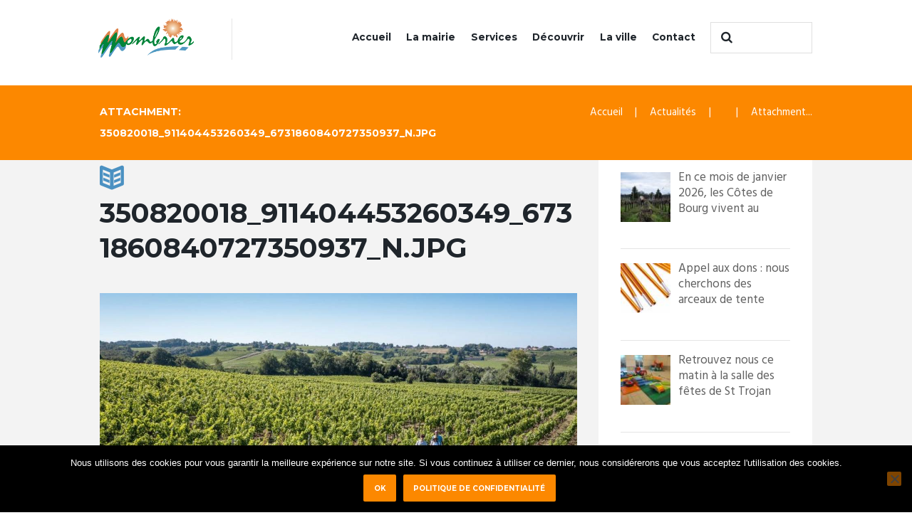

--- FILE ---
content_type: text/html; charset=UTF-8
request_url: https://www.mombrier.fr/10158-2/350820018_911404453260349_6731860840727350937_n-jpg/
body_size: 17248
content:
<!DOCTYPE html>
<html lang="fr-FR">
<head>
	<meta charset="UTF-8" />
	<meta name="viewport" content="width=device-width, initial-scale=1, maximum-scale=1">
	<meta name="format-detection" content="telephone=no">

	<link rel="profile" href="//gmpg.org/xfn/11" />
	<link rel="pingback" href="https://www.mombrier.fr/xmlrpc.php" />

	<meta name='robots' content='index, follow, max-image-preview:large, max-snippet:-1, max-video-preview:-1' />

	<!-- This site is optimized with the Yoast SEO plugin v26.7 - https://yoast.com/wordpress/plugins/seo/ -->
	<title>350820018_911404453260349_6731860840727350937_n.jpg - Ville de Mombrier</title>
	<link rel="canonical" href="https://www.mombrier.fr/10158-2/350820018_911404453260349_6731860840727350937_n-jpg/" />
	<meta property="og:locale" content="fr_FR" />
	<meta property="og:type" content="article" />
	<meta property="og:title" content="350820018_911404453260349_6731860840727350937_n.jpg - Ville de Mombrier" />
	<meta property="og:url" content="https://www.mombrier.fr/10158-2/350820018_911404453260349_6731860840727350937_n-jpg/" />
	<meta property="og:site_name" content="Ville de Mombrier" />
	<meta property="og:image" content="https://www.mombrier.fr/10158-2/350820018_911404453260349_6731860840727350937_n-jpg" />
	<meta property="og:image:width" content="1" />
	<meta property="og:image:height" content="1" />
	<meta property="og:image:type" content="image/jpeg" />
	<meta name="twitter:card" content="summary_large_image" />
	<script type="application/ld+json" class="yoast-schema-graph">{"@context":"https://schema.org","@graph":[{"@type":"WebPage","@id":"https://www.mombrier.fr/10158-2/350820018_911404453260349_6731860840727350937_n-jpg/","url":"https://www.mombrier.fr/10158-2/350820018_911404453260349_6731860840727350937_n-jpg/","name":"350820018_911404453260349_6731860840727350937_n.jpg - Ville de Mombrier","isPartOf":{"@id":"https://www.mombrier.fr/#website"},"primaryImageOfPage":{"@id":"https://www.mombrier.fr/10158-2/350820018_911404453260349_6731860840727350937_n-jpg/#primaryimage"},"image":{"@id":"https://www.mombrier.fr/10158-2/350820018_911404453260349_6731860840727350937_n-jpg/#primaryimage"},"thumbnailUrl":"https://www.mombrier.fr/wp-content/uploads/2023/06/350820018_911404453260349_6731860840727350937_n.jpg","datePublished":"2023-06-01T14:56:16+00:00","breadcrumb":{"@id":"https://www.mombrier.fr/10158-2/350820018_911404453260349_6731860840727350937_n-jpg/#breadcrumb"},"inLanguage":"fr-FR","potentialAction":[{"@type":"ReadAction","target":["https://www.mombrier.fr/10158-2/350820018_911404453260349_6731860840727350937_n-jpg/"]}]},{"@type":"ImageObject","inLanguage":"fr-FR","@id":"https://www.mombrier.fr/10158-2/350820018_911404453260349_6731860840727350937_n-jpg/#primaryimage","url":"https://www.mombrier.fr/wp-content/uploads/2023/06/350820018_911404453260349_6731860840727350937_n.jpg","contentUrl":"https://www.mombrier.fr/wp-content/uploads/2023/06/350820018_911404453260349_6731860840727350937_n.jpg","width":1258,"height":540},{"@type":"BreadcrumbList","@id":"https://www.mombrier.fr/10158-2/350820018_911404453260349_6731860840727350937_n-jpg/#breadcrumb","itemListElement":[{"@type":"ListItem","position":1,"name":"Accueil","item":"https://www.mombrier.fr/"},{"@type":"ListItem","position":2,"name":"350820018_911404453260349_6731860840727350937_n.jpg"}]},{"@type":"WebSite","@id":"https://www.mombrier.fr/#website","url":"https://www.mombrier.fr/","name":"Ville de Mombrier","description":"","publisher":{"@id":"https://www.mombrier.fr/#organization"},"potentialAction":[{"@type":"SearchAction","target":{"@type":"EntryPoint","urlTemplate":"https://www.mombrier.fr/?s={search_term_string}"},"query-input":{"@type":"PropertyValueSpecification","valueRequired":true,"valueName":"search_term_string"}}],"inLanguage":"fr-FR"},{"@type":"Organization","@id":"https://www.mombrier.fr/#organization","name":"Ville de Mombrier","url":"https://www.mombrier.fr/","logo":{"@type":"ImageObject","inLanguage":"fr-FR","@id":"https://www.mombrier.fr/#/schema/logo/image/","url":"https://www.mombrier.fr/wp-content/uploads/2016/05/logo_ville_de_mombrier-1.png","contentUrl":"https://www.mombrier.fr/wp-content/uploads/2016/05/logo_ville_de_mombrier-1.png","width":500,"height":206,"caption":"Ville de Mombrier"},"image":{"@id":"https://www.mombrier.fr/#/schema/logo/image/"}}]}</script>
	<!-- / Yoast SEO plugin. -->


<link rel='dns-prefetch' href='//fonts.googleapis.com' />
<link rel="alternate" type="application/rss+xml" title="Ville de Mombrier &raquo; Flux" href="https://www.mombrier.fr/feed/" />
<link rel="alternate" type="application/rss+xml" title="Ville de Mombrier &raquo; Flux des commentaires" href="https://www.mombrier.fr/comments/feed/" />
<link rel="alternate" type="text/calendar" title="Ville de Mombrier &raquo; Flux iCal" href="https://www.mombrier.fr/evenements/?ical=1" />
<link rel="alternate" type="application/rss+xml" title="Ville de Mombrier &raquo; 350820018_911404453260349_6731860840727350937_n.jpg Flux des commentaires" href="https://www.mombrier.fr/10158-2/350820018_911404453260349_6731860840727350937_n-jpg/feed/" />
<link rel="alternate" title="oEmbed (JSON)" type="application/json+oembed" href="https://www.mombrier.fr/wp-json/oembed/1.0/embed?url=https%3A%2F%2Fwww.mombrier.fr%2F10158-2%2F350820018_911404453260349_6731860840727350937_n-jpg%2F" />
<link rel="alternate" title="oEmbed (XML)" type="text/xml+oembed" href="https://www.mombrier.fr/wp-json/oembed/1.0/embed?url=https%3A%2F%2Fwww.mombrier.fr%2F10158-2%2F350820018_911404453260349_6731860840727350937_n-jpg%2F&#038;format=xml" />
<style id='wp-img-auto-sizes-contain-inline-css' type='text/css'>
img:is([sizes=auto i],[sizes^="auto," i]){contain-intrinsic-size:3000px 1500px}
/*# sourceURL=wp-img-auto-sizes-contain-inline-css */
</style>
<style id='wp-emoji-styles-inline-css' type='text/css'>

	img.wp-smiley, img.emoji {
		display: inline !important;
		border: none !important;
		box-shadow: none !important;
		height: 1em !important;
		width: 1em !important;
		margin: 0 0.07em !important;
		vertical-align: -0.1em !important;
		background: none !important;
		padding: 0 !important;
	}
/*# sourceURL=wp-emoji-styles-inline-css */
</style>
<link rel='stylesheet' id='wp-block-library-css' href='https://www.mombrier.fr/wp-includes/css/dist/block-library/style.min.css?ver=3064127a9929c94a12caf2f9c7e67bca' type='text/css' media='all' />
<style id='global-styles-inline-css' type='text/css'>
:root{--wp--preset--aspect-ratio--square: 1;--wp--preset--aspect-ratio--4-3: 4/3;--wp--preset--aspect-ratio--3-4: 3/4;--wp--preset--aspect-ratio--3-2: 3/2;--wp--preset--aspect-ratio--2-3: 2/3;--wp--preset--aspect-ratio--16-9: 16/9;--wp--preset--aspect-ratio--9-16: 9/16;--wp--preset--color--black: #000000;--wp--preset--color--cyan-bluish-gray: #abb8c3;--wp--preset--color--white: #ffffff;--wp--preset--color--pale-pink: #f78da7;--wp--preset--color--vivid-red: #cf2e2e;--wp--preset--color--luminous-vivid-orange: #ff6900;--wp--preset--color--luminous-vivid-amber: #fcb900;--wp--preset--color--light-green-cyan: #7bdcb5;--wp--preset--color--vivid-green-cyan: #00d084;--wp--preset--color--pale-cyan-blue: #8ed1fc;--wp--preset--color--vivid-cyan-blue: #0693e3;--wp--preset--color--vivid-purple: #9b51e0;--wp--preset--gradient--vivid-cyan-blue-to-vivid-purple: linear-gradient(135deg,rgb(6,147,227) 0%,rgb(155,81,224) 100%);--wp--preset--gradient--light-green-cyan-to-vivid-green-cyan: linear-gradient(135deg,rgb(122,220,180) 0%,rgb(0,208,130) 100%);--wp--preset--gradient--luminous-vivid-amber-to-luminous-vivid-orange: linear-gradient(135deg,rgb(252,185,0) 0%,rgb(255,105,0) 100%);--wp--preset--gradient--luminous-vivid-orange-to-vivid-red: linear-gradient(135deg,rgb(255,105,0) 0%,rgb(207,46,46) 100%);--wp--preset--gradient--very-light-gray-to-cyan-bluish-gray: linear-gradient(135deg,rgb(238,238,238) 0%,rgb(169,184,195) 100%);--wp--preset--gradient--cool-to-warm-spectrum: linear-gradient(135deg,rgb(74,234,220) 0%,rgb(151,120,209) 20%,rgb(207,42,186) 40%,rgb(238,44,130) 60%,rgb(251,105,98) 80%,rgb(254,248,76) 100%);--wp--preset--gradient--blush-light-purple: linear-gradient(135deg,rgb(255,206,236) 0%,rgb(152,150,240) 100%);--wp--preset--gradient--blush-bordeaux: linear-gradient(135deg,rgb(254,205,165) 0%,rgb(254,45,45) 50%,rgb(107,0,62) 100%);--wp--preset--gradient--luminous-dusk: linear-gradient(135deg,rgb(255,203,112) 0%,rgb(199,81,192) 50%,rgb(65,88,208) 100%);--wp--preset--gradient--pale-ocean: linear-gradient(135deg,rgb(255,245,203) 0%,rgb(182,227,212) 50%,rgb(51,167,181) 100%);--wp--preset--gradient--electric-grass: linear-gradient(135deg,rgb(202,248,128) 0%,rgb(113,206,126) 100%);--wp--preset--gradient--midnight: linear-gradient(135deg,rgb(2,3,129) 0%,rgb(40,116,252) 100%);--wp--preset--font-size--small: 13px;--wp--preset--font-size--medium: 20px;--wp--preset--font-size--large: 36px;--wp--preset--font-size--x-large: 42px;--wp--preset--spacing--20: 0.44rem;--wp--preset--spacing--30: 0.67rem;--wp--preset--spacing--40: 1rem;--wp--preset--spacing--50: 1.5rem;--wp--preset--spacing--60: 2.25rem;--wp--preset--spacing--70: 3.38rem;--wp--preset--spacing--80: 5.06rem;--wp--preset--shadow--natural: 6px 6px 9px rgba(0, 0, 0, 0.2);--wp--preset--shadow--deep: 12px 12px 50px rgba(0, 0, 0, 0.4);--wp--preset--shadow--sharp: 6px 6px 0px rgba(0, 0, 0, 0.2);--wp--preset--shadow--outlined: 6px 6px 0px -3px rgb(255, 255, 255), 6px 6px rgb(0, 0, 0);--wp--preset--shadow--crisp: 6px 6px 0px rgb(0, 0, 0);}:where(.is-layout-flex){gap: 0.5em;}:where(.is-layout-grid){gap: 0.5em;}body .is-layout-flex{display: flex;}.is-layout-flex{flex-wrap: wrap;align-items: center;}.is-layout-flex > :is(*, div){margin: 0;}body .is-layout-grid{display: grid;}.is-layout-grid > :is(*, div){margin: 0;}:where(.wp-block-columns.is-layout-flex){gap: 2em;}:where(.wp-block-columns.is-layout-grid){gap: 2em;}:where(.wp-block-post-template.is-layout-flex){gap: 1.25em;}:where(.wp-block-post-template.is-layout-grid){gap: 1.25em;}.has-black-color{color: var(--wp--preset--color--black) !important;}.has-cyan-bluish-gray-color{color: var(--wp--preset--color--cyan-bluish-gray) !important;}.has-white-color{color: var(--wp--preset--color--white) !important;}.has-pale-pink-color{color: var(--wp--preset--color--pale-pink) !important;}.has-vivid-red-color{color: var(--wp--preset--color--vivid-red) !important;}.has-luminous-vivid-orange-color{color: var(--wp--preset--color--luminous-vivid-orange) !important;}.has-luminous-vivid-amber-color{color: var(--wp--preset--color--luminous-vivid-amber) !important;}.has-light-green-cyan-color{color: var(--wp--preset--color--light-green-cyan) !important;}.has-vivid-green-cyan-color{color: var(--wp--preset--color--vivid-green-cyan) !important;}.has-pale-cyan-blue-color{color: var(--wp--preset--color--pale-cyan-blue) !important;}.has-vivid-cyan-blue-color{color: var(--wp--preset--color--vivid-cyan-blue) !important;}.has-vivid-purple-color{color: var(--wp--preset--color--vivid-purple) !important;}.has-black-background-color{background-color: var(--wp--preset--color--black) !important;}.has-cyan-bluish-gray-background-color{background-color: var(--wp--preset--color--cyan-bluish-gray) !important;}.has-white-background-color{background-color: var(--wp--preset--color--white) !important;}.has-pale-pink-background-color{background-color: var(--wp--preset--color--pale-pink) !important;}.has-vivid-red-background-color{background-color: var(--wp--preset--color--vivid-red) !important;}.has-luminous-vivid-orange-background-color{background-color: var(--wp--preset--color--luminous-vivid-orange) !important;}.has-luminous-vivid-amber-background-color{background-color: var(--wp--preset--color--luminous-vivid-amber) !important;}.has-light-green-cyan-background-color{background-color: var(--wp--preset--color--light-green-cyan) !important;}.has-vivid-green-cyan-background-color{background-color: var(--wp--preset--color--vivid-green-cyan) !important;}.has-pale-cyan-blue-background-color{background-color: var(--wp--preset--color--pale-cyan-blue) !important;}.has-vivid-cyan-blue-background-color{background-color: var(--wp--preset--color--vivid-cyan-blue) !important;}.has-vivid-purple-background-color{background-color: var(--wp--preset--color--vivid-purple) !important;}.has-black-border-color{border-color: var(--wp--preset--color--black) !important;}.has-cyan-bluish-gray-border-color{border-color: var(--wp--preset--color--cyan-bluish-gray) !important;}.has-white-border-color{border-color: var(--wp--preset--color--white) !important;}.has-pale-pink-border-color{border-color: var(--wp--preset--color--pale-pink) !important;}.has-vivid-red-border-color{border-color: var(--wp--preset--color--vivid-red) !important;}.has-luminous-vivid-orange-border-color{border-color: var(--wp--preset--color--luminous-vivid-orange) !important;}.has-luminous-vivid-amber-border-color{border-color: var(--wp--preset--color--luminous-vivid-amber) !important;}.has-light-green-cyan-border-color{border-color: var(--wp--preset--color--light-green-cyan) !important;}.has-vivid-green-cyan-border-color{border-color: var(--wp--preset--color--vivid-green-cyan) !important;}.has-pale-cyan-blue-border-color{border-color: var(--wp--preset--color--pale-cyan-blue) !important;}.has-vivid-cyan-blue-border-color{border-color: var(--wp--preset--color--vivid-cyan-blue) !important;}.has-vivid-purple-border-color{border-color: var(--wp--preset--color--vivid-purple) !important;}.has-vivid-cyan-blue-to-vivid-purple-gradient-background{background: var(--wp--preset--gradient--vivid-cyan-blue-to-vivid-purple) !important;}.has-light-green-cyan-to-vivid-green-cyan-gradient-background{background: var(--wp--preset--gradient--light-green-cyan-to-vivid-green-cyan) !important;}.has-luminous-vivid-amber-to-luminous-vivid-orange-gradient-background{background: var(--wp--preset--gradient--luminous-vivid-amber-to-luminous-vivid-orange) !important;}.has-luminous-vivid-orange-to-vivid-red-gradient-background{background: var(--wp--preset--gradient--luminous-vivid-orange-to-vivid-red) !important;}.has-very-light-gray-to-cyan-bluish-gray-gradient-background{background: var(--wp--preset--gradient--very-light-gray-to-cyan-bluish-gray) !important;}.has-cool-to-warm-spectrum-gradient-background{background: var(--wp--preset--gradient--cool-to-warm-spectrum) !important;}.has-blush-light-purple-gradient-background{background: var(--wp--preset--gradient--blush-light-purple) !important;}.has-blush-bordeaux-gradient-background{background: var(--wp--preset--gradient--blush-bordeaux) !important;}.has-luminous-dusk-gradient-background{background: var(--wp--preset--gradient--luminous-dusk) !important;}.has-pale-ocean-gradient-background{background: var(--wp--preset--gradient--pale-ocean) !important;}.has-electric-grass-gradient-background{background: var(--wp--preset--gradient--electric-grass) !important;}.has-midnight-gradient-background{background: var(--wp--preset--gradient--midnight) !important;}.has-small-font-size{font-size: var(--wp--preset--font-size--small) !important;}.has-medium-font-size{font-size: var(--wp--preset--font-size--medium) !important;}.has-large-font-size{font-size: var(--wp--preset--font-size--large) !important;}.has-x-large-font-size{font-size: var(--wp--preset--font-size--x-large) !important;}
/*# sourceURL=global-styles-inline-css */
</style>

<style id='classic-theme-styles-inline-css' type='text/css'>
/*! This file is auto-generated */
.wp-block-button__link{color:#fff;background-color:#32373c;border-radius:9999px;box-shadow:none;text-decoration:none;padding:calc(.667em + 2px) calc(1.333em + 2px);font-size:1.125em}.wp-block-file__button{background:#32373c;color:#fff;text-decoration:none}
/*# sourceURL=/wp-includes/css/classic-themes.min.css */
</style>
<link rel='stylesheet' id='cookie-notice-front-css' href='https://www.mombrier.fr/wp-content/plugins/cookie-notice/css/front.min.css?ver=2.5.11' type='text/css' media='all' />
<link rel='stylesheet' id='wp_automatic_gallery_style-css' href='https://www.mombrier.fr/wp-content/plugins/wp-automatic/css/wp-automatic.css?ver=1.0.0' type='text/css' media='all' />
<link rel='stylesheet' id='mc4wp-form-basic-css' href='https://www.mombrier.fr/wp-content/plugins/mailchimp-for-wp/assets/css/form-basic.css?ver=4.10.9' type='text/css' media='all' />
<link rel='stylesheet' id='citygov-font-google-fonts-style-css' href='//fonts.googleapis.com/css?family=Montserrat:300,300italic,400,400italic,700,700italic|Hind:400,500|Damion&#038;subset=latin,latin-ext' type='text/css' media='all' />
<link rel='stylesheet' id='fontello-style-css' href='https://www.mombrier.fr/wp-content/themes/citygov/css/fontello/css/fontello.css' type='text/css' media='all' />
<link rel='stylesheet' id='citygov-main-style-css' href='https://www.mombrier.fr/wp-content/themes/citygov/style.css' type='text/css' media='all' />
<link rel='stylesheet' id='citygov-animation-style-css' href='https://www.mombrier.fr/wp-content/themes/citygov/fw/css/core.animation.css' type='text/css' media='all' />
<link rel='stylesheet' id='citygov-shortcodes-style-css' href='https://www.mombrier.fr/wp-content/plugins/trx_utils/shortcodes/theme.shortcodes.css' type='text/css' media='all' />
<link rel='stylesheet' id='citygov-plugin-tribe-events-style-css' href='https://www.mombrier.fr/wp-content/themes/citygov/css/plugin.tribe-events.css' type='text/css' media='all' />
<link rel='stylesheet' id='citygov-skin-style-css' href='https://www.mombrier.fr/wp-content/themes/citygov/skins/citygov/skin.css' type='text/css' media='all' />
<link rel='stylesheet' id='citygov-custom-style-css' href='https://www.mombrier.fr/wp-content/themes/citygov/fw/css/custom-style.css' type='text/css' media='all' />
<style id='citygov-custom-style-inline-css' type='text/css'>
  .sidebar_outer_logo .logo_main,.top_panel_wrap .logo_main,.top_panel_wrap .logo_fixed{height:55px} .contacts_wrap .logo img{height:30px}.top_panel_wrap .logo{margin:1.5em 0 1em -2px; position:relative}.page_content_wrap{padding:0 0 7.05em}.sc_call_to_action_accented{padding-top:1.5em 0; padding-left:1.5em}.sidebar_inner aside{padding:1em 1.8em 2.35em}.scheme_blue .logo .logo_text{padding-top:8%}.scheme_blue .post_author,.scheme_blue .post_author .post_author_title,.scheme_blue .post_author .post_author_title a,.scheme_blue .post_author_name a{display:none}.comments_wrap{display:none}.top_panel_title top_panel_style_3 title_present breadcrumbs_present scheme_original{display:none}.post_info{display:none}
/*# sourceURL=citygov-custom-style-inline-css */
</style>
<link rel='stylesheet' id='citygov-responsive-style-css' href='https://www.mombrier.fr/wp-content/themes/citygov/css/responsive.css' type='text/css' media='all' />
<link rel='stylesheet' id='citygov-skin-responsive-style-css' href='https://www.mombrier.fr/wp-content/themes/citygov/skins/citygov/skin.responsive.css' type='text/css' media='all' />
<link rel='stylesheet' id='mediaelement-css' href='https://www.mombrier.fr/wp-includes/js/mediaelement/mediaelementplayer-legacy.min.css?ver=4.2.17' type='text/css' media='all' />
<link rel='stylesheet' id='wp-mediaelement-css' href='https://www.mombrier.fr/wp-includes/js/mediaelement/wp-mediaelement.min.css?ver=3064127a9929c94a12caf2f9c7e67bca' type='text/css' media='all' />
<script type="text/javascript" id="cookie-notice-front-js-before">
/* <![CDATA[ */
var cnArgs = {"ajaxUrl":"https:\/\/www.mombrier.fr\/wp-admin\/admin-ajax.php","nonce":"236afbbc44","hideEffect":"fade","position":"bottom","onScroll":false,"onScrollOffset":100,"onClick":false,"cookieName":"cookie_notice_accepted","cookieTime":2592000,"cookieTimeRejected":2592000,"globalCookie":false,"redirection":false,"cache":false,"revokeCookies":false,"revokeCookiesOpt":"automatic"};

//# sourceURL=cookie-notice-front-js-before
/* ]]> */
</script>
<script type="text/javascript" src="https://www.mombrier.fr/wp-content/plugins/cookie-notice/js/front.min.js?ver=2.5.11" id="cookie-notice-front-js"></script>
<script type="text/javascript" src="https://www.mombrier.fr/wp-includes/js/jquery/jquery.min.js?ver=3.7.1" id="jquery-core-js"></script>
<script type="text/javascript" src="https://www.mombrier.fr/wp-includes/js/jquery/jquery-migrate.min.js?ver=3.4.1" id="jquery-migrate-js"></script>
<script type="text/javascript" src="https://www.mombrier.fr/wp-content/plugins/revslider/public/assets/js/rbtools.min.js?ver=6.5.8" async id="tp-tools-js"></script>
<script type="text/javascript" src="https://www.mombrier.fr/wp-content/plugins/revslider/public/assets/js/rs6.min.js?ver=6.5.8" async id="revmin-js"></script>
<script type="text/javascript" src="https://www.mombrier.fr/wp-content/plugins/wp-automatic/js/main-front.js?ver=1.0.1" id="wp_automatic_gallery-js"></script>
<script type="text/javascript" src="https://www.mombrier.fr/wp-content/themes/citygov/fw/js/photostack/modernizr.min.js" id="modernizr-js"></script>
<link rel="https://api.w.org/" href="https://www.mombrier.fr/wp-json/" /><link rel="alternate" title="JSON" type="application/json" href="https://www.mombrier.fr/wp-json/wp/v2/media/10159" /><script type="text/javascript">
	jQuery(document).ready(function(){
		jQuery('img[usemap]').rwdImageMaps();
	});
</script>
<style type="text/css">
	img[usemap] { max-width: 100%; height: auto; }
</style>
<meta name="tec-api-version" content="v1"><meta name="tec-api-origin" content="https://www.mombrier.fr"><link rel="alternate" href="https://www.mombrier.fr/wp-json/tribe/events/v1/" /><meta name="generator" content="Powered by WPBakery Page Builder - drag and drop page builder for WordPress."/>
<meta name="generator" content="Powered by Slider Revolution 6.5.8 - responsive, Mobile-Friendly Slider Plugin for WordPress with comfortable drag and drop interface." />
<script type="text/javascript">function setREVStartSize(e){
			//window.requestAnimationFrame(function() {				 
				window.RSIW = window.RSIW===undefined ? window.innerWidth : window.RSIW;	
				window.RSIH = window.RSIH===undefined ? window.innerHeight : window.RSIH;	
				try {								
					var pw = document.getElementById(e.c).parentNode.offsetWidth,
						newh;
					pw = pw===0 || isNaN(pw) ? window.RSIW : pw;
					e.tabw = e.tabw===undefined ? 0 : parseInt(e.tabw);
					e.thumbw = e.thumbw===undefined ? 0 : parseInt(e.thumbw);
					e.tabh = e.tabh===undefined ? 0 : parseInt(e.tabh);
					e.thumbh = e.thumbh===undefined ? 0 : parseInt(e.thumbh);
					e.tabhide = e.tabhide===undefined ? 0 : parseInt(e.tabhide);
					e.thumbhide = e.thumbhide===undefined ? 0 : parseInt(e.thumbhide);
					e.mh = e.mh===undefined || e.mh=="" || e.mh==="auto" ? 0 : parseInt(e.mh,0);		
					if(e.layout==="fullscreen" || e.l==="fullscreen") 						
						newh = Math.max(e.mh,window.RSIH);					
					else{					
						e.gw = Array.isArray(e.gw) ? e.gw : [e.gw];
						for (var i in e.rl) if (e.gw[i]===undefined || e.gw[i]===0) e.gw[i] = e.gw[i-1];					
						e.gh = e.el===undefined || e.el==="" || (Array.isArray(e.el) && e.el.length==0)? e.gh : e.el;
						e.gh = Array.isArray(e.gh) ? e.gh : [e.gh];
						for (var i in e.rl) if (e.gh[i]===undefined || e.gh[i]===0) e.gh[i] = e.gh[i-1];
											
						var nl = new Array(e.rl.length),
							ix = 0,						
							sl;					
						e.tabw = e.tabhide>=pw ? 0 : e.tabw;
						e.thumbw = e.thumbhide>=pw ? 0 : e.thumbw;
						e.tabh = e.tabhide>=pw ? 0 : e.tabh;
						e.thumbh = e.thumbhide>=pw ? 0 : e.thumbh;					
						for (var i in e.rl) nl[i] = e.rl[i]<window.RSIW ? 0 : e.rl[i];
						sl = nl[0];									
						for (var i in nl) if (sl>nl[i] && nl[i]>0) { sl = nl[i]; ix=i;}															
						var m = pw>(e.gw[ix]+e.tabw+e.thumbw) ? 1 : (pw-(e.tabw+e.thumbw)) / (e.gw[ix]);					
						newh =  (e.gh[ix] * m) + (e.tabh + e.thumbh);
					}
					var el = document.getElementById(e.c);
					if (el!==null && el) el.style.height = newh+"px";					
					el = document.getElementById(e.c+"_wrapper");
					if (el!==null && el) {
						el.style.height = newh+"px";
						el.style.display = "block";
					}
				} catch(e){
					console.log("Failure at Presize of Slider:" + e)
				}					   
			//});
		  };</script>
<noscript><style> .wpb_animate_when_almost_visible { opacity: 1; }</style></noscript><link rel='stylesheet' id='citygov-messages-style-css' href='https://www.mombrier.fr/wp-content/themes/citygov/fw/js/core.messages/core.messages.css' type='text/css' media='all' />
<link rel='stylesheet' id='rs-plugin-settings-css' href='https://www.mombrier.fr/wp-content/plugins/revslider/public/assets/css/rs6.css?ver=6.5.8' type='text/css' media='all' />
<style id='rs-plugin-settings-inline-css' type='text/css'>
#rs-demo-id {}
/*# sourceURL=rs-plugin-settings-inline-css */
</style>
</head>

<body data-rsssl=1 class="attachment wp-singular attachment-template-default single single-attachment postid-10159 attachmentid-10159 attachment-jpeg wp-theme-citygov cookies-not-set tribe-no-js citygov_body body_style_wide body_filled theme_skin_citygov article_style_stretch layout_single-standard template_single-standard scheme_blue top_panel_show top_panel_above sidebar_show sidebar_right sidebar_outer_hide wpb-js-composer js-comp-ver-6.7.0 vc_responsive">
      	<!-- Global Site Tag (gtag.js) - Google Analytics -->
<script async src="https://www.googletagmanager.com/gtag/js?id=UA-12799802-21"></script>
<script>
  window.dataLayer = window.dataLayer || [];
  function gtag(){dataLayer.push(arguments)};
  gtag('js', new Date());

  gtag('config', 'UA-12799802-21');
</script>
<a id="toc_home" class="sc_anchor" title="Accueil" data-description="&lt;i&gt;Return to Home&lt;/i&gt; - &lt;br&gt;navigate to home page of the site" data-icon="icon-home" data-url="https://www.mombrier.fr/" data-separator="yes"></a><a id="toc_top" class="sc_anchor" title="To Top" data-description="&lt;i&gt;Back to top&lt;/i&gt; - &lt;br&gt;scroll to top of the page" data-icon="icon-double-up" data-url="" data-separator="yes"></a>
	
	
	
	<div class="body_wrap">

		
		<div class="page_wrap">

					
		<div class="top_panel_fixed_wrap"></div>

		<header class="top_panel_wrap top_panel_style_3 scheme_original">
			<div class="top_panel_wrap_inner top_panel_inner_style_3 top_panel_position_above">
			
			
			<div class="top_panel_middle" >
				<div class="content_wrap">
					<div class="contact_logo">
								<div class="logo">
			<a href="https://www.mombrier.fr/"><img src="https://www.mombrier.fr/wp-content/uploads/2016/05/logo_ville_de_mombrier_33710_200px.png" class="logo_main" alt="logo_ville_de_mombrier_33710_200px" width="243" height="100"><img src="https://www.mombrier.fr/wp-content/uploads/2016/05/logo_ville_de_mombrier_33710_200px.png" class="logo_fixed" alt="logo_ville_de_mombrier_33710_200px" width="243" height="100"></a>
		</div>
							</div>
                                            <div class="top_panel_top_search"><div class="search_wrap search_style_regular search_state_fixed search_ajax">
						<div class="search_form_wrap">
							<form role="search" method="get" class="search_form" action="https://www.mombrier.fr/">
								<button type="submit" class="search_submit icon-search" title="Start search"></button>
								<input type="text" class="search_field" placeholder="" value="" name="s" />
							</form>
						</div>
						<div class="search_results widget_area scheme_original"><a class="search_results_close icon-cancel"></a><div class="search_results_content"></div></div>
				</div></div>
                    
					<div class="menu_main_wrap">
						<a href="#" class="menu_main_responsive_button icon-menu"></a>
						<nav class="menu_main_nav_area">
							<ul id="menu_main" class="menu_main_nav"><li id="menu-item-98" class="menu-item menu-item-type-post_type menu-item-object-page menu-item-home menu-item-98"><a href="https://www.mombrier.fr/">Accueil</a></li>
<li id="menu-item-100" class="menu-item menu-item-type-custom menu-item-object-custom menu-item-has-children menu-item-100"><a href="#">La mairie</a>
<ul class="sub-menu">
	<li id="menu-item-357" class="menu-item menu-item-type-post_type menu-item-object-page menu-item-357"><a href="https://www.mombrier.fr/vos-questions-au-maire/">Vos questions au maire</a></li>
	<li id="menu-item-355" class="menu-item menu-item-type-post_type menu-item-object-page menu-item-355"><a href="https://www.mombrier.fr/conseil-municipal-2016/">Le conseil municipal</a></li>
	<li id="menu-item-356" class="menu-item menu-item-type-post_type menu-item-object-page menu-item-356"><a href="https://www.mombrier.fr/les-commissions-municipales/">Les commissions municipales</a></li>
	<li id="menu-item-934" class="menu-item menu-item-type-post_type menu-item-object-page menu-item-934"><a href="https://www.mombrier.fr/budget-de-la-ville/">Budget de la ville</a></li>
	<li id="menu-item-935" class="menu-item menu-item-type-post_type menu-item-object-page menu-item-935"><a href="https://www.mombrier.fr/seances-du-conseil-municipal/">Séances du conseil municipal</a></li>
	<li id="menu-item-929" class="menu-item menu-item-type-post_type menu-item-object-services menu-item-has-children menu-item-929"><a href="https://www.mombrier.fr/services/vie-administrative/">Vie administrative</a>
	<ul class="sub-menu">
		<li id="menu-item-1281" class="menu-item menu-item-type-custom menu-item-object-custom menu-item-1281"><a href="https://www.mombrier.fr/services/vie-administrative/#etatcivil">Etat civil</a></li>
		<li id="menu-item-1619" class="menu-item menu-item-type-custom menu-item-object-custom menu-item-1619"><a href="https://www.mombrier.fr/services/vie-administrative/#reconnaissance">Déclaration de reconnaissance</a></li>
		<li id="menu-item-1620" class="menu-item menu-item-type-custom menu-item-object-custom menu-item-1620"><a href="https://www.mombrier.fr/services/vie-administrative/#choixdunom">Déclaration choix du nom</a></li>
		<li id="menu-item-1282" class="menu-item menu-item-type-custom menu-item-object-custom menu-item-1282"><a href="https://www.mombrier.fr/services/vie-administrative/#carteidentite">Carte identité</a></li>
		<li id="menu-item-1283" class="menu-item menu-item-type-custom menu-item-object-custom menu-item-1283"><a href="https://www.mombrier.fr/services/vie-administrative/#cartegrise">Carte grise</a></li>
		<li id="menu-item-1008" class="menu-item menu-item-type-custom menu-item-object-custom menu-item-1008"><a href="https://www.mombrier.fr/services/vie-administrative/#recensement">Recensement</a></li>
		<li id="menu-item-1009" class="menu-item menu-item-type-custom menu-item-object-custom menu-item-1009"><a href="https://www.mombrier.fr/services/vie-administrative/#liste">Listes électorales</a></li>
	</ul>
</li>
</ul>
</li>
<li id="menu-item-102" class="menu-item menu-item-type-custom menu-item-object-custom menu-item-has-children menu-item-102"><a href="https://www.mombrier.fr/services/">Services</a>
<ul class="sub-menu">
	<li id="menu-item-957" class="menu-item menu-item-type-post_type menu-item-object-services menu-item-has-children menu-item-957"><a href="https://www.mombrier.fr/services/education-le-sirp/">Education – LE SIRP</a>
	<ul class="sub-menu">
		<li id="menu-item-982" class="menu-item menu-item-type-custom menu-item-object-custom menu-item-982"><a href="https://www.mombrier.fr/services/education-le-sirp/#contact">Contact &#8211; Coordonnées</a></li>
		<li id="menu-item-984" class="menu-item menu-item-type-custom menu-item-object-custom menu-item-984"><a href="https://www.mombrier.fr/services/education-le-sirp/#presentation">Présentation</a></li>
		<li id="menu-item-985" class="menu-item menu-item-type-custom menu-item-object-custom menu-item-985"><a href="https://www.mombrier.fr/services/education-le-sirp/#equipe">L&rsquo;équipe</a></li>
		<li id="menu-item-986" class="menu-item menu-item-type-custom menu-item-object-custom menu-item-986"><a href="https://www.mombrier.fr/services/education-le-sirp/#garderie">Garderie</a></li>
		<li id="menu-item-987" class="menu-item menu-item-type-custom menu-item-object-custom menu-item-987"><a href="https://www.mombrier.fr/services/education-le-sirp/#ecoles">Les écoles</a></li>
		<li id="menu-item-988" class="menu-item menu-item-type-custom menu-item-object-custom menu-item-988"><a href="https://www.mombrier.fr/services/education-le-sirp/#inscription">Inscription</a></li>
		<li id="menu-item-989" class="menu-item menu-item-type-custom menu-item-object-custom menu-item-989"><a href="https://www.mombrier.fr/services/education-le-sirp/#transport">Transport scolaire</a></li>
		<li id="menu-item-990" class="menu-item menu-item-type-custom menu-item-object-custom menu-item-990"><a href="https://www.mombrier.fr/services/education-le-sirp/#restaurant-scolaire">Restauration scolaire</a></li>
		<li id="menu-item-1007" class="menu-item menu-item-type-custom menu-item-object-custom menu-item-1007"><a href="https://www.mombrier.fr/services/education-le-sirp/#college-lycee">Collège et Lycées</a></li>
	</ul>
</li>
	<li id="menu-item-1028" class="menu-item menu-item-type-taxonomy menu-item-object-services_group menu-item-has-children menu-item-1028"><a href="https://www.mombrier.fr/services_group/petite-enfance/">Petite enfance</a>
	<ul class="sub-menu">
		<li id="menu-item-1029" class="menu-item menu-item-type-custom menu-item-object-custom menu-item-1029"><a href="https://www.mombrier.fr/services/petite-enfance/#creche">Crèche</a></li>
		<li id="menu-item-1030" class="menu-item menu-item-type-custom menu-item-object-custom menu-item-1030"><a href="https://www.mombrier.fr/services/petite-enfance/#nounou">Assistantes maternelles</a></li>
	</ul>
</li>
	<li id="menu-item-1284" class="menu-item menu-item-type-custom menu-item-object-custom menu-item-1284"><a href="https://www.mombrier.fr/espace-talet/">Espace Talet</a></li>
	<li id="menu-item-1036" class="menu-item menu-item-type-post_type menu-item-object-services menu-item-1036"><a href="https://www.mombrier.fr/services/bibliotheque/">Bibliothèque</a></li>
	<li id="menu-item-508" class="menu-item menu-item-type-post_type menu-item-object-services menu-item-has-children menu-item-508"><a href="https://www.mombrier.fr/services/ordures-menageres/">Ordures ménagères</a>
	<ul class="sub-menu">
		<li id="menu-item-1010" class="menu-item menu-item-type-post_type menu-item-object-services menu-item-1010"><a href="https://www.mombrier.fr/services/ordures-menageres/">Présentation</a></li>
		<li id="menu-item-1011" class="menu-item menu-item-type-custom menu-item-object-custom menu-item-1011"><a href="https://www.mombrier.fr/services/ordures-menageres/#calendrier">Calendrier de collecte</a></li>
		<li id="menu-item-1012" class="menu-item menu-item-type-custom menu-item-object-custom menu-item-1012"><a href="https://www.mombrier.fr/services/ordures-menageres/#dechetteries">Déchetteries</a></li>
		<li id="menu-item-1013" class="menu-item menu-item-type-custom menu-item-object-custom menu-item-1013"><a href="https://www.mombrier.fr/services/ordures-menageres/#compost">Equipement &#8211; compost</a></li>
		<li id="menu-item-1014" class="menu-item menu-item-type-custom menu-item-object-custom menu-item-1014"><a href="https://www.mombrier.fr/services/ordures-menageres/#tri">Savoir trier</a></li>
	</ul>
</li>
	<li id="menu-item-1042" class="menu-item menu-item-type-post_type menu-item-object-services menu-item-1042"><a href="https://www.mombrier.fr/services/salle-des-fetes/">Salle des Fêtes</a></li>
	<li id="menu-item-1356" class="menu-item menu-item-type-custom menu-item-object-custom menu-item-has-children menu-item-1356"><a href="#">Associations</a>
	<ul class="sub-menu">
		<li id="menu-item-1357" class="menu-item menu-item-type-custom menu-item-object-custom menu-item-1357"><a href="https://www.mombrier.fr/biathlon-des-vignes/">Biathlon</a></li>
		<li id="menu-item-1358" class="menu-item menu-item-type-custom menu-item-object-custom menu-item-1358"><a href="#">Club Amitié Loisirs</a></li>
		<li id="menu-item-1359" class="menu-item menu-item-type-custom menu-item-object-custom menu-item-1359"><a href="https://www.mombrier.fr/club-rencontres-animations/">Club Rencontres animations</a></li>
		<li id="menu-item-1360" class="menu-item menu-item-type-custom menu-item-object-custom menu-item-1360"><a href="https://www.mombrier.fr/chasse-acca/">Chasse ACCA</a></li>
		<li id="menu-item-1361" class="menu-item menu-item-type-custom menu-item-object-custom menu-item-1361"><a href="https://www.mombrier.fr/festimombrier/">Festi&rsquo;Mombrier</a></li>
		<li id="menu-item-1362" class="menu-item menu-item-type-custom menu-item-object-custom menu-item-1362"><a href="https://www.mombrier.fr/mombrier-randonnees/">Mombrier Randonnées</a></li>
		<li id="menu-item-1363" class="menu-item menu-item-type-custom menu-item-object-custom menu-item-1363"><a href="https://www.mombrier.fr/association-culture-et-patrimoine/">Patrimoine</a></li>
		<li id="menu-item-1364" class="menu-item menu-item-type-custom menu-item-object-custom menu-item-1364"><a target="_blank" href="http://aospb.blogspot.fr/">Les amis de l&rsquo;orgue</a></li>
	</ul>
</li>
</ul>
</li>
<li id="menu-item-916" class="menu-item menu-item-type-custom menu-item-object-custom menu-item-has-children menu-item-916"><a href="#">Découvrir</a>
<ul class="sub-menu">
	<li id="menu-item-354" class="menu-item menu-item-type-post_type menu-item-object-page menu-item-354"><a href="https://www.mombrier.fr/carte-patrimoine/">Carte découverte / Patrimoine</a></li>
	<li id="menu-item-936" class="menu-item menu-item-type-custom menu-item-object-custom menu-item-936"><a href="https://www.mombrier.fr/evenements/">AGENDA / Événements</a></li>
</ul>
</li>
<li id="menu-item-104" class="menu-item menu-item-type-custom menu-item-object-custom menu-item-has-children menu-item-104"><a href="#">La ville</a>
<ul class="sub-menu">
	<li id="menu-item-353" class="menu-item menu-item-type-post_type menu-item-object-page menu-item-353"><a href="https://www.mombrier.fr/presentation/">A propos de Mombrier</a></li>
	<li id="menu-item-1225" class="menu-item menu-item-type-post_type menu-item-object-page menu-item-1225"><a href="https://www.mombrier.fr/nouveaux-arrivants/">Nouveaux arrivants</a></li>
	<li id="menu-item-109" class="menu-item menu-item-type-taxonomy menu-item-object-category menu-item-109"><a href="https://www.mombrier.fr/category/actualites/">Actualités</a></li>
	<li id="menu-item-6058" class="menu-item menu-item-type-post_type menu-item-object-page menu-item-6058"><a href="https://www.mombrier.fr/journaux-dinformations-municipales/">Journaux d’informations municipales</a></li>
	<li id="menu-item-380" class="menu-item menu-item-type-post_type menu-item-object-page menu-item-380"><a href="https://www.mombrier.fr/photos/">Galerie photos</a></li>
</ul>
</li>
<li id="menu-item-358" class="menu-item menu-item-type-post_type menu-item-object-page menu-item-358"><a href="https://www.mombrier.fr/contact/">Contact</a></li>
</ul>						</nav>
					</div>

				</div>
			</div>

			</div>
		</header>

						<div class="top_panel_title top_panel_style_3  title_present breadcrumbs_present scheme_original">
					<div class="top_panel_title_inner top_panel_inner_style_3  title_present_inner breadcrumbs_present_inner">
						<div class="content_wrap">
							<h1 class="page_title">Attachment: 350820018_911404453260349_6731860840727350937_n.jpg</h1><div class="breadcrumbs"><a class="breadcrumbs_item home" href="https://www.mombrier.fr/">Accueil</a><span class="breadcrumbs_delimiter"></span><a class="breadcrumbs_item cat_post" href="https://www.mombrier.fr/category/actualites/">Actualités</a><span class="breadcrumbs_delimiter"></span><a class="breadcrumbs_item cat_post" href="https://www.mombrier.fr/10158-2/"></a><span class="breadcrumbs_delimiter"></span><span class="breadcrumbs_item current">Attachment...</span></div>						</div>
					</div>
				</div>
				
			<div class="page_content_wrap page_paddings_yes">

				
<div class="content_wrap">
<div class="content">		<article class="post_item post_item_attachment template_attachment post-10159 attachment type-attachment status-inherit hentry">
		
			<h3 class="post_title"><span class="post_icon icon-book-open"></span>350820018_911404453260349_6731860840727350937_n.jpg</h3>

			<div class="post_featured">
				<div class="post_thumb post_nav" data-image="https://www.mombrier.fr/wp-content/uploads/2023/06/350820018_911404453260349_6731860840727350937_n.jpg" data-title="350820018_911404453260349_6731860840727350937_n.jpg">
					<img class="wp-post-image" width="1170" height="502" alt="350820018_911404453260349_6731860840727350937_n.jpg" src="https://www.mombrier.fr/wp-content/uploads/2023/06/350820018_911404453260349_6731860840727350937_n-1170x502.jpg" itemprop="image">				</div>
			</div>
		
					
			<div class="post_content">
				No image description ...			
			</div>	<!-- /.post_content -->
		
		</article>

		<section class="related_wrap related_wrap_empty"></section>

		
		</div> <!-- </div> class="content"> -->	<div class="sidebar widget_area scheme_original" role="complementary">
		<div class="sidebar_inner widget_area_inner">
			<aside id="citygov_widget_recent_posts-4" class="widget_number_1 widget widget_recent_posts"><article class="post_item with_thumb first"><div class="widget_area_top"><div class="post_thumb"><img class="wp-post-image" width="75" height="75" alt="En ce mois de janvier 2026, les Côtes de Bourg vivent au rythme de la taille, un&#8230;" src="https://www.mombrier.fr/wp-content/uploads/2026/01/615166989_1529245545547211_5030348972769074576_n-75x75.jpg"></div><div class="post_content"><h5 class="post_title"><a href="https://www.mombrier.fr/en-ce-mois-de-janvier-2026-les-cotes-de-bourg-vivent-au-rythme-de-la-taille-un/">En ce mois de janvier 2026, les Côtes de Bourg vivent au rythme de la taille, un...</a></h5></div></div><div class="widget_area_bottom"><div class="post_info"><span class="post_info_item post_info_posted"><a href="https://www.mombrier.fr/en-ce-mois-de-janvier-2026-les-cotes-de-bourg-vivent-au-rythme-de-la-taille-un/" class="post_info_date">15 January 2026</a></span><span class="post_info_item post_info_counters"><a href="https://www.mombrier.fr/en-ce-mois-de-janvier-2026-les-cotes-de-bourg-vivent-au-rythme-de-la-taille-un/" class="post_counters_item post_counters_comments icon-comment-1"><span class="post_counters_number">0</span></a></span></div></div></article><article class="post_item with_thumb"><div class="widget_area_top"><div class="post_thumb"><img class="wp-post-image" width="75" height="75" alt="Appel aux dons : nous cherchons des arceaux de tente (style tente récente).
Merc&#8230;" src="https://www.mombrier.fr/wp-content/uploads/2026/01/615335407_1316964927135198_5527706666698758002_n-75x75.jpg"></div><div class="post_content"><h5 class="post_title"><a href="https://www.mombrier.fr/appel-aux-dons-nous-cherchons-des-arceaux-de-tente-style-tente-recente-merc/">Appel aux dons : nous cherchons des arceaux de tente (style tente récente).
Merc...</a></h5></div></div><div class="widget_area_bottom"><div class="post_info"><span class="post_info_item post_info_posted"><a href="https://www.mombrier.fr/appel-aux-dons-nous-cherchons-des-arceaux-de-tente-style-tente-recente-merc/" class="post_info_date">14 January 2026</a></span><span class="post_info_item post_info_counters"><a href="https://www.mombrier.fr/appel-aux-dons-nous-cherchons-des-arceaux-de-tente-style-tente-recente-merc/" class="post_counters_item post_counters_comments icon-comment-1"><span class="post_counters_number">0</span></a></span></div></div></article><article class="post_item with_thumb"><div class="widget_area_top"><div class="post_thumb"><img class="wp-post-image" width="75" height="75" alt="Retrouvez nous ce matin à la salle des fêtes de St Trojan pour de la motricité e&#8230;" src="https://www.mombrier.fr/wp-content/uploads/2026/01/614849638_1316636773834680_499665071159048715_n-75x75.jpg"></div><div class="post_content"><h5 class="post_title"><a href="https://www.mombrier.fr/retrouvez-nous-ce-matin-a-la-salle-des-fetes-de-st-trojan-pour-de-la-motricite-e/">Retrouvez nous ce matin à la salle des fêtes de St Trojan pour de la motricité e...</a></h5></div></div><div class="widget_area_bottom"><div class="post_info"><span class="post_info_item post_info_posted"><a href="https://www.mombrier.fr/retrouvez-nous-ce-matin-a-la-salle-des-fetes-de-st-trojan-pour-de-la-motricite-e/" class="post_info_date">14 January 2026</a></span><span class="post_info_item post_info_counters"><a href="https://www.mombrier.fr/retrouvez-nous-ce-matin-a-la-salle-des-fetes-de-st-trojan-pour-de-la-motricite-e/" class="post_counters_item post_counters_comments icon-comment-1"><span class="post_counters_number">0</span></a></span></div></div></article><article class="post_item with_thumb"><div class="widget_area_top"><div class="post_thumb"><img class="wp-post-image" width="75" height="75" alt="Et si vous remontiez le temps le temps d’un week-end ? Imaginez une demeure seig&#8230;" src="https://www.mombrier.fr/wp-content/uploads/2026/01/615817458_1527584899046609_6378890428426061833_n-75x75.jpg"></div><div class="post_content"><h5 class="post_title"><a href="https://www.mombrier.fr/et-si-vous-remontiez-le-temps-le-temps-dun-week-end-imaginez-une-demeure-seig/">Et si vous remontiez le temps le temps d’un week-end ? Imaginez une demeure seig...</a></h5></div></div><div class="widget_area_bottom"><div class="post_info"><span class="post_info_item post_info_posted"><a href="https://www.mombrier.fr/et-si-vous-remontiez-le-temps-le-temps-dun-week-end-imaginez-une-demeure-seig/" class="post_info_date">13 January 2026</a></span><span class="post_info_item post_info_counters"><a href="https://www.mombrier.fr/et-si-vous-remontiez-le-temps-le-temps-dun-week-end-imaginez-une-demeure-seig/" class="post_counters_item post_counters_comments icon-comment-1"><span class="post_counters_number">0</span></a></span></div></div></article></aside><aside id="categories-3" class="widget_number_2 widget widget_categories"><h5 class="widget_title">En savoir +</h5>
			<ul>
					<li class="cat-item cat-item-175"><a href="https://www.mombrier.fr/category/a-lassaut/">A l&#039;Assaut !</a> (600)
</li>
	<li class="cat-item cat-item-9"><a href="https://www.mombrier.fr/category/actualites/">Actualités</a> (1 762)
</li>
	<li class="cat-item cat-item-176"><a href="https://www.mombrier.fr/category/bibliotheque/">Bibliothèque</a> (178)
</li>
	<li class="cat-item cat-item-173"><a href="https://www.mombrier.fr/category/bourg-cubzaguais-tourisme/">Bourg Cubzaguais Tourisme</a> (895)
</li>
	<li class="cat-item cat-item-156"><a href="https://www.mombrier.fr/category/cmj/">CMJ</a> (4)
</li>
	<li class="cat-item cat-item-123"><a href="https://www.mombrier.fr/category/espace-talet/">Espace TALET</a> (2)
</li>
	<li class="cat-item cat-item-174"><a href="https://www.mombrier.fr/category/festimombrier-festivites-au-village/">Festi&#039;Mombrier &#8211; festivités au village</a> (43)
</li>
			</ul>

			</aside>		</div>
	</div> <!-- /.sidebar -->
	
	</div> <!-- </div> class="content_wrap"> -->			
			</div>		<!-- </.page_content_wrap> -->
			
							<footer class="footer_wrap widget_area scheme_original">
					<div class="footer_wrap_inner widget_area_inner">
						<div class="content_wrap">
							<div class="columns_wrap"><aside id="citygov_widget_subcategories-2" class="widget_number_1 column-1_3 widget widget_subcategories"><h5 class="widget_title">Actualités</h5>			
		<div class="widget_subcategories_inner">
							<ul>
						<li class="cat-item cat-item-175"><a href="https://www.mombrier.fr/category/a-lassaut/">A l&#039;Assaut !</a>
</li>
	<li class="cat-item cat-item-9"><a href="https://www.mombrier.fr/category/actualites/">Actualités</a>
</li>
	<li class="cat-item cat-item-176"><a href="https://www.mombrier.fr/category/bibliotheque/">Bibliothèque</a>
</li>
	<li class="cat-item cat-item-173"><a href="https://www.mombrier.fr/category/bourg-cubzaguais-tourisme/">Bourg Cubzaguais Tourisme</a>
</li>
	<li class="cat-item cat-item-156"><a href="https://www.mombrier.fr/category/cmj/">CMJ</a>
</li>
	<li class="cat-item cat-item-123"><a href="https://www.mombrier.fr/category/espace-talet/">Espace TALET</a>
</li>
	<li class="cat-item cat-item-174"><a href="https://www.mombrier.fr/category/festimombrier-festivites-au-village/">Festi&#039;Mombrier &#8211; festivités au village</a>
</li>
				</ul>
						</div>
		</aside><aside id="text-7" class="widget_number_2 column-1_3 widget widget_text"><h5 class="widget_title">Liens</h5>			<div class="textwidget"><a href="https://www.grand-cubzaguais.fr/" class="bot_link" target="_blank">CDC du Grand Cubzaguais</a>
<a href="http://www.bourg-cubzaguais-tourisme.fr/" class="bot_link"  target="_blank">Bourg / Cubzaguais tourisme</a>  
<a href="http://www.cotes-de-bourg.com/" class="bot_link" target="_blank">Syndicat viticole des Côtes de Bourg</a> 
<a href="http://www.scotcubzaguaisnordgironde.fr/" class="bot_link" target="_blank">Schéma de cohérence territoriale</a> 
<a href="https://www.syndicatdumoron.fr/" class="bot_link" target="_blank">Syndicat du Moron</a> 
<br/><br/>
<hr>
<h5 class="widget_title">Tout savoir sur ma ville !</h3>
<script>(function() {
	window.mc4wp = window.mc4wp || {
		listeners: [],
		forms: {
			on: function(evt, cb) {
				window.mc4wp.listeners.push(
					{
						event   : evt,
						callback: cb
					}
				);
			}
		}
	}
})();
</script><!-- Mailchimp for WordPress v4.10.9 - https://wordpress.org/plugins/mailchimp-for-wp/ --><form id="mc4wp-form-1" class="mc4wp-form mc4wp-form-1852 mc4wp-form-basic" method="post" data-id="1852" data-name="Inscription liste de diffusion" ><div class="mc4wp-form-fields"><p>
	<label>Votre adresse email : </label>
	<input type="email" name="EMAIL" placeholder="email" required />
</p>

<p>
	<input type="submit" value="S'inscrire" />
</p></div><label style="display: none !important;">Laissez ce champ vide si vous êtes humain : <input type="text" name="_mc4wp_honeypot" value="" tabindex="-1" autocomplete="off" /></label><input type="hidden" name="_mc4wp_timestamp" value="1768790195" /><input type="hidden" name="_mc4wp_form_id" value="1852" /><input type="hidden" name="_mc4wp_form_element_id" value="mc4wp-form-1" /><div class="mc4wp-response"></div></form><!-- / Mailchimp for WordPress Plugin --></div>
		</aside><aside id="citygov_widget_socials-3" class="widget_number_3 column-1_3 widget widget_socials"><h5 class="widget_title">Secrétariat de Mairie</h5>		<div class="widget_inner">
            		<div class="logo">
			<a href="https://www.mombrier.fr/"><img src="https://www.mombrier.fr/wp-content/uploads/2016/06/logo_ville_de_mombrier_blanc.png" class="logo_main" alt="logo_ville_de_mombrier_blanc" width="61" height="25"></a>
		</div>
							<div class="logo_descr"><strong>Adresse</strong><br />
Le Bourg, 33710 Mombrier<br />
<br />
<strong>Téléphone </strong><br />
05 57 64 39 36<br />
<strong>Fax</strong><br />
05 57 64 20 20<br />
<br />
<strong>Horaires </strong><br />
Mardi, Jeudi de 8h30 à 12H00 et de 14h00 à 17h30.<br />
Vendredi de 8h30 à 12h00 et de 14h00 à 17h00.<br />
</div>
                    		</div>

		</aside></div>	<!-- /.columns_wrap -->
						</div>	<!-- /.content_wrap -->
					</div>	<!-- /.footer_wrap_inner -->
				</footer>	<!-- /.footer_wrap -->
				 
				<div class="copyright_wrap copyright_style_text  scheme_original">
					<div class="copyright_wrap_inner">
						<div class="content_wrap">
														<div class="copyright_text"><a title="agence communication bordeaux" href="http://agence-publicite-communication.com/">CHOCOLAT NOIR</a> © 2017 Tous droits réservés <a href="https://www.mombrier.fr/politique-de-confidentialite/">Politique de confidentialité</a></div>
						</div>
					</div>
				</div>
							
		</div>	<!-- /.page_wrap -->

	</div>		<!-- /.body_wrap -->
	
	

<div class="custom_html_section">
</div>

<a href="#" class="scroll_to_top icon-up" title="Scroll to top"></a>
		<script type="text/javascript">
			window.RS_MODULES = window.RS_MODULES || {};
			window.RS_MODULES.modules = window.RS_MODULES.modules || {};
			window.RS_MODULES.waiting = window.RS_MODULES.waiting || [];
			window.RS_MODULES.defered = false;
			window.RS_MODULES.moduleWaiting = window.RS_MODULES.moduleWaiting || {};
			window.RS_MODULES.type = 'compiled';
		</script>
		<script type="speculationrules">
{"prefetch":[{"source":"document","where":{"and":[{"href_matches":"/*"},{"not":{"href_matches":["/wp-*.php","/wp-admin/*","/wp-content/uploads/*","/wp-content/*","/wp-content/plugins/*","/wp-content/themes/citygov/*","/*\\?(.+)"]}},{"not":{"selector_matches":"a[rel~=\"nofollow\"]"}},{"not":{"selector_matches":".no-prefetch, .no-prefetch a"}}]},"eagerness":"conservative"}]}
</script>
		<script>
		( function ( body ) {
			'use strict';
			body.className = body.className.replace( /\btribe-no-js\b/, 'tribe-js' );
		} )( document.body );
		</script>
		<script>(function() {function maybePrefixUrlField () {
  const value = this.value.trim()
  if (value !== '' && value.indexOf('http') !== 0) {
    this.value = 'http://' + value
  }
}

const urlFields = document.querySelectorAll('.mc4wp-form input[type="url"]')
for (let j = 0; j < urlFields.length; j++) {
  urlFields[j].addEventListener('blur', maybePrefixUrlField)
}
})();</script><script> /* <![CDATA[ */var tribe_l10n_datatables = {"aria":{"sort_ascending":": activate to sort column ascending","sort_descending":": activate to sort column descending"},"length_menu":"Show _MENU_ entries","empty_table":"No data available in table","info":"Showing _START_ to _END_ of _TOTAL_ entries","info_empty":"Showing 0 to 0 of 0 entries","info_filtered":"(filtered from _MAX_ total entries)","zero_records":"No matching records found","search":"Search:","all_selected_text":"All items on this page were selected. ","select_all_link":"Select all pages","clear_selection":"Clear Selection.","pagination":{"all":"All","next":"Next","previous":"Previous"},"select":{"rows":{"0":"","_":": Selected %d rows","1":": Selected 1 row"}},"datepicker":{"dayNames":["dimanche","lundi","mardi","mercredi","jeudi","vendredi","samedi"],"dayNamesShort":["dim","lun","mar","mer","jeu","ven","sam"],"dayNamesMin":["D","L","M","M","J","V","S"],"monthNames":["janvier","f\u00e9vrier","mars","avril","mai","juin","juillet","ao\u00fbt","septembre","octobre","novembre","d\u00e9cembre"],"monthNamesShort":["janvier","f\u00e9vrier","mars","avril","mai","juin","juillet","ao\u00fbt","septembre","octobre","novembre","d\u00e9cembre"],"monthNamesMin":["Jan","F\u00e9v","Mar","Avr","Mai","Juin","Juil","Ao\u00fbt","Sep","Oct","Nov","D\u00e9c"],"nextText":"Next","prevText":"Prev","currentText":"Today","closeText":"Done","today":"Today","clear":"Clear"}};/* ]]> */ </script><script type="text/javascript" src="https://www.mombrier.fr/wp-content/plugins/the-events-calendar/common/build/js/user-agent.js?ver=da75d0bdea6dde3898df" id="tec-user-agent-js"></script>
<script type="text/javascript" src="https://www.mombrier.fr/wp-content/plugins/responsive-image-maps/jquery.rwdImageMaps.min.js?ver=1.5" id="jQuery.rwd_image_maps-js"></script>
<script type="text/javascript" id="trx_utils-js-extra">
/* <![CDATA[ */
var TRX_UTILS_STORAGE = {"ajax_url":"https://www.mombrier.fr/wp-admin/admin-ajax.php","ajax_nonce":"8c4dabc5ed","site_url":"https://www.mombrier.fr","user_logged_in":"0","email_mask":"^([a-zA-Z0-9_\\-]+\\.)*[a-zA-Z0-9_\\-]+@[a-z0-9_\\-]+(\\.[a-z0-9_\\-]+)*\\.[a-z]{2,6}$","msg_ajax_error":"Invalid server answer!","msg_error_global":"Invalid field's value!","msg_name_empty":"The name can't be empty","msg_email_empty":"Too short (or empty) email address","msg_email_not_valid":"E-mail address is invalid","msg_text_empty":"The message text can't be empty","msg_send_complete":"Send message complete!","msg_send_error":"Transmit failed!","login_via_ajax":"1","msg_login_empty":"The Login field can't be empty","msg_login_long":"The Login field is too long","msg_password_empty":"The password can't be empty and shorter then 4 characters","msg_password_long":"The password is too long","msg_login_success":"Login success! The page will be reloaded in 3 sec.","msg_login_error":"Login failed!","msg_not_agree":"Please, read and check 'Terms and Conditions'","msg_email_long":"E-mail address is too long","msg_password_not_equal":"The passwords in both fields are not equal","msg_registration_success":"Registration success! Please log in!","msg_registration_error":"Registration failed!"};
//# sourceURL=trx_utils-js-extra
/* ]]> */
</script>
<script type="text/javascript" src="https://www.mombrier.fr/wp-content/plugins/trx_utils/js/trx_utils.js" id="trx_utils-js"></script>
<script type="text/javascript" src="https://www.mombrier.fr/wp-content/themes/citygov/fw/js/superfish.js" id="superfish-js"></script>
<script type="text/javascript" src="https://www.mombrier.fr/wp-content/themes/citygov/fw/js/jquery.slidemenu.js" id="slidemenu-script-js"></script>
<script type="text/javascript" src="https://www.mombrier.fr/wp-content/themes/citygov/fw/js/core.utils.js" id="citygov-core-utils-script-js"></script>
<script type="text/javascript" id="citygov-core-init-script-js-extra">
/* <![CDATA[ */
var CITYGOV_STORAGE = {"theme_font":"Hind","theme_skin_color":"#1f252b","theme_skin_bg_color":"#f3f3f3","strings":{"ajax_error":"Invalid server answer","bookmark_add":"Add the bookmark","bookmark_added":"Current page has been successfully added to the bookmarks. You can see it in the right panel on the tab &#039;Bookmarks&#039;","bookmark_del":"Delete this bookmark","bookmark_title":"Enter bookmark title","bookmark_exists":"Current page already exists in the bookmarks list","search_error":"Error occurs in AJAX search! Please, type your query and press search icon for the traditional search way.","email_confirm":"On the e-mail address &quot;%s&quot; we sent a confirmation email. Please, open it and click on the link.","reviews_vote":"Thanks for your vote! New average rating is:","reviews_error":"Error saving your vote! Please, try again later.","error_like":"Error saving your like! Please, try again later.","error_global":"Global error text","name_empty":"The name can&#039;t be empty","name_long":"Too long name","email_empty":"Email inexistant ou trop court","email_long":"Email trop long","email_not_valid":"Email invalide","subject_empty":"The subject can&#039;t be empty","subject_long":"Too long subject","text_empty":"The message text can&#039;t be empty","text_long":"Too long message text","send_complete":"Message envoy\u00e9","send_error":"Transmit failed!","login_empty":"The Login field can&#039;t be empty","login_long":"Too long login field","login_success":"Login success! The page will be reloaded in 3 sec.","login_failed":"Login failed!","password_empty":"The password can&#039;t be empty and shorter then 4 characters","password_long":"Too long password","password_not_equal":"The passwords in both fields are not equal","registration_success":"Registration success! Please log in!","registration_failed":"Registration failed!","geocode_error":"Geocode was not successful for the following reason:","googlemap_not_avail":"Google map API not available!","editor_save_success":"Post content saved!","editor_save_error":"Error saving post data!","editor_delete_post":"You really want to delete the current post?","editor_delete_post_header":"Delete post","editor_delete_success":"Post deleted!","editor_delete_error":"Error deleting post!","editor_caption_cancel":"Cancel","editor_caption_close":"Close"},"use_ajax_views_counter":"","ajax_url":"https://www.mombrier.fr/wp-admin/admin-ajax.php","ajax_nonce":"8c4dabc5ed","site_url":"https://www.mombrier.fr","vc_edit_mode":"","theme_skin":"citygov","slider_height":"100","system_message":{"message":"","status":"","header":""},"user_logged_in":"","toc_menu":"float","toc_menu_home":"1","toc_menu_top":"1","menu_fixed":"1","menu_relayout":"960","menu_responsive":"767","menu_slider":"1","menu_cache":"","demo_time":"0","media_elements_enabled":"1","ajax_search_enabled":"1","ajax_search_min_length":"3","ajax_search_delay":"200","css_animation":"1","menu_animation_in":"fadeInUp","menu_animation_out":"fadeOutDown","popup_engine":"magnific","email_mask":"^([a-zA-Z0-9_\\-]+\\.)*[a-zA-Z0-9_\\-]+@[a-z0-9_\\-]+(\\.[a-z0-9_\\-]+)*\\.[a-z]{2,6}$","contacts_maxlength":"1000","comments_maxlength":"1000","remember_visitors_settings":"","admin_mode":"","isotope_resize_delta":"0.3","error_message_box":null,"viewmore_busy":"","video_resize_inited":"","top_panel_height":"0"};
//# sourceURL=citygov-core-init-script-js-extra
/* ]]> */
</script>
<script type="text/javascript" src="https://www.mombrier.fr/wp-content/themes/citygov/fw/js/core.init.js" id="citygov-core-init-script-js"></script>
<script type="text/javascript" src="https://www.mombrier.fr/wp-content/themes/citygov/js/theme.init.js" id="citygov-theme-init-script-js"></script>
<script type="text/javascript" id="mediaelement-core-js-before">
/* <![CDATA[ */
var mejsL10n = {"language":"fr","strings":{"mejs.download-file":"T\u00e9l\u00e9charger le fichier","mejs.install-flash":"Vous utilisez un navigateur qui n\u2019a pas le lecteur Flash activ\u00e9 ou install\u00e9. Veuillez activer votre extension Flash ou t\u00e9l\u00e9charger la derni\u00e8re version \u00e0 partir de cette adresse\u00a0: https://get.adobe.com/flashplayer/","mejs.fullscreen":"Plein \u00e9cran","mejs.play":"Lecture","mejs.pause":"Pause","mejs.time-slider":"Curseur de temps","mejs.time-help-text":"Utilisez les fl\u00e8ches droite/gauche pour avancer d\u2019une seconde, haut/bas pour avancer de dix secondes.","mejs.live-broadcast":"\u00c9mission en direct","mejs.volume-help-text":"Utilisez les fl\u00e8ches haut/bas pour augmenter ou diminuer le volume.","mejs.unmute":"R\u00e9activer le son","mejs.mute":"Muet","mejs.volume-slider":"Curseur de volume","mejs.video-player":"Lecteur vid\u00e9o","mejs.audio-player":"Lecteur audio","mejs.captions-subtitles":"L\u00e9gendes/Sous-titres","mejs.captions-chapters":"Chapitres","mejs.none":"Aucun","mejs.afrikaans":"Afrikaans","mejs.albanian":"Albanais","mejs.arabic":"Arabe","mejs.belarusian":"Bi\u00e9lorusse","mejs.bulgarian":"Bulgare","mejs.catalan":"Catalan","mejs.chinese":"Chinois","mejs.chinese-simplified":"Chinois (simplifi\u00e9)","mejs.chinese-traditional":"Chinois (traditionnel)","mejs.croatian":"Croate","mejs.czech":"Tch\u00e8que","mejs.danish":"Danois","mejs.dutch":"N\u00e9erlandais","mejs.english":"Anglais","mejs.estonian":"Estonien","mejs.filipino":"Filipino","mejs.finnish":"Finnois","mejs.french":"Fran\u00e7ais","mejs.galician":"Galicien","mejs.german":"Allemand","mejs.greek":"Grec","mejs.haitian-creole":"Cr\u00e9ole ha\u00eftien","mejs.hebrew":"H\u00e9breu","mejs.hindi":"Hindi","mejs.hungarian":"Hongrois","mejs.icelandic":"Islandais","mejs.indonesian":"Indon\u00e9sien","mejs.irish":"Irlandais","mejs.italian":"Italien","mejs.japanese":"Japonais","mejs.korean":"Cor\u00e9en","mejs.latvian":"Letton","mejs.lithuanian":"Lituanien","mejs.macedonian":"Mac\u00e9donien","mejs.malay":"Malais","mejs.maltese":"Maltais","mejs.norwegian":"Norv\u00e9gien","mejs.persian":"Perse","mejs.polish":"Polonais","mejs.portuguese":"Portugais","mejs.romanian":"Roumain","mejs.russian":"Russe","mejs.serbian":"Serbe","mejs.slovak":"Slovaque","mejs.slovenian":"Slov\u00e9nien","mejs.spanish":"Espagnol","mejs.swahili":"Swahili","mejs.swedish":"Su\u00e9dois","mejs.tagalog":"Tagalog","mejs.thai":"Thai","mejs.turkish":"Turc","mejs.ukrainian":"Ukrainien","mejs.vietnamese":"Vietnamien","mejs.welsh":"Ga\u00e9lique","mejs.yiddish":"Yiddish"}};
//# sourceURL=mediaelement-core-js-before
/* ]]> */
</script>
<script type="text/javascript" src="https://www.mombrier.fr/wp-includes/js/mediaelement/mediaelement-and-player.min.js?ver=4.2.17" id="mediaelement-core-js"></script>
<script type="text/javascript" src="https://www.mombrier.fr/wp-includes/js/mediaelement/mediaelement-migrate.min.js?ver=3064127a9929c94a12caf2f9c7e67bca" id="mediaelement-migrate-js"></script>
<script type="text/javascript" id="mediaelement-js-extra">
/* <![CDATA[ */
var _wpmejsSettings = {"pluginPath":"/wp-includes/js/mediaelement/","classPrefix":"mejs-","stretching":"responsive","audioShortcodeLibrary":"mediaelement","videoShortcodeLibrary":"mediaelement"};
//# sourceURL=mediaelement-js-extra
/* ]]> */
</script>
<script type="text/javascript" src="https://www.mombrier.fr/wp-includes/js/mediaelement/wp-mediaelement.min.js?ver=3064127a9929c94a12caf2f9c7e67bca" id="wp-mediaelement-js"></script>
<script type="text/javascript" src="https://www.mombrier.fr/wp-content/themes/citygov/fw/js/social/social-share.js" id="social-share-script-js"></script>
<script type="text/javascript" src="https://www.mombrier.fr/wp-includes/js/comment-reply.min.js?ver=3064127a9929c94a12caf2f9c7e67bca" id="comment-reply-js" async="async" data-wp-strategy="async" fetchpriority="low"></script>
<script type="text/javascript" src="https://www.mombrier.fr/wp-content/plugins/trx_utils/shortcodes/theme.shortcodes.js" id="citygov-shortcodes-script-js"></script>
<script type="text/javascript" src="https://www.mombrier.fr/wp-content/themes/citygov/fw/js/core.messages/core.messages.js" id="citygov-messages-script-js"></script>
<script type="text/javascript" defer src="https://www.mombrier.fr/wp-content/plugins/mailchimp-for-wp/assets/js/forms.js?ver=4.10.9" id="mc4wp-forms-api-js"></script>
<script id="wp-emoji-settings" type="application/json">
{"baseUrl":"https://s.w.org/images/core/emoji/17.0.2/72x72/","ext":".png","svgUrl":"https://s.w.org/images/core/emoji/17.0.2/svg/","svgExt":".svg","source":{"concatemoji":"https://www.mombrier.fr/wp-includes/js/wp-emoji-release.min.js?ver=3064127a9929c94a12caf2f9c7e67bca"}}
</script>
<script type="module">
/* <![CDATA[ */
/*! This file is auto-generated */
const a=JSON.parse(document.getElementById("wp-emoji-settings").textContent),o=(window._wpemojiSettings=a,"wpEmojiSettingsSupports"),s=["flag","emoji"];function i(e){try{var t={supportTests:e,timestamp:(new Date).valueOf()};sessionStorage.setItem(o,JSON.stringify(t))}catch(e){}}function c(e,t,n){e.clearRect(0,0,e.canvas.width,e.canvas.height),e.fillText(t,0,0);t=new Uint32Array(e.getImageData(0,0,e.canvas.width,e.canvas.height).data);e.clearRect(0,0,e.canvas.width,e.canvas.height),e.fillText(n,0,0);const a=new Uint32Array(e.getImageData(0,0,e.canvas.width,e.canvas.height).data);return t.every((e,t)=>e===a[t])}function p(e,t){e.clearRect(0,0,e.canvas.width,e.canvas.height),e.fillText(t,0,0);var n=e.getImageData(16,16,1,1);for(let e=0;e<n.data.length;e++)if(0!==n.data[e])return!1;return!0}function u(e,t,n,a){switch(t){case"flag":return n(e,"\ud83c\udff3\ufe0f\u200d\u26a7\ufe0f","\ud83c\udff3\ufe0f\u200b\u26a7\ufe0f")?!1:!n(e,"\ud83c\udde8\ud83c\uddf6","\ud83c\udde8\u200b\ud83c\uddf6")&&!n(e,"\ud83c\udff4\udb40\udc67\udb40\udc62\udb40\udc65\udb40\udc6e\udb40\udc67\udb40\udc7f","\ud83c\udff4\u200b\udb40\udc67\u200b\udb40\udc62\u200b\udb40\udc65\u200b\udb40\udc6e\u200b\udb40\udc67\u200b\udb40\udc7f");case"emoji":return!a(e,"\ud83e\u1fac8")}return!1}function f(e,t,n,a){let r;const o=(r="undefined"!=typeof WorkerGlobalScope&&self instanceof WorkerGlobalScope?new OffscreenCanvas(300,150):document.createElement("canvas")).getContext("2d",{willReadFrequently:!0}),s=(o.textBaseline="top",o.font="600 32px Arial",{});return e.forEach(e=>{s[e]=t(o,e,n,a)}),s}function r(e){var t=document.createElement("script");t.src=e,t.defer=!0,document.head.appendChild(t)}a.supports={everything:!0,everythingExceptFlag:!0},new Promise(t=>{let n=function(){try{var e=JSON.parse(sessionStorage.getItem(o));if("object"==typeof e&&"number"==typeof e.timestamp&&(new Date).valueOf()<e.timestamp+604800&&"object"==typeof e.supportTests)return e.supportTests}catch(e){}return null}();if(!n){if("undefined"!=typeof Worker&&"undefined"!=typeof OffscreenCanvas&&"undefined"!=typeof URL&&URL.createObjectURL&&"undefined"!=typeof Blob)try{var e="postMessage("+f.toString()+"("+[JSON.stringify(s),u.toString(),c.toString(),p.toString()].join(",")+"));",a=new Blob([e],{type:"text/javascript"});const r=new Worker(URL.createObjectURL(a),{name:"wpTestEmojiSupports"});return void(r.onmessage=e=>{i(n=e.data),r.terminate(),t(n)})}catch(e){}i(n=f(s,u,c,p))}t(n)}).then(e=>{for(const n in e)a.supports[n]=e[n],a.supports.everything=a.supports.everything&&a.supports[n],"flag"!==n&&(a.supports.everythingExceptFlag=a.supports.everythingExceptFlag&&a.supports[n]);var t;a.supports.everythingExceptFlag=a.supports.everythingExceptFlag&&!a.supports.flag,a.supports.everything||((t=a.source||{}).concatemoji?r(t.concatemoji):t.wpemoji&&t.twemoji&&(r(t.twemoji),r(t.wpemoji)))});
//# sourceURL=https://www.mombrier.fr/wp-includes/js/wp-emoji-loader.min.js
/* ]]> */
</script>

		<!-- Cookie Notice plugin v2.5.11 by Hu-manity.co https://hu-manity.co/ -->
		<div id="cookie-notice" role="dialog" class="cookie-notice-hidden cookie-revoke-hidden cn-position-bottom" aria-label="Cookie Notice" style="background-color: rgba(0,0,0,1);"><div class="cookie-notice-container" style="color: #fff"><span id="cn-notice-text" class="cn-text-container">Nous utilisons des cookies pour vous garantir la meilleure expérience sur notre site. Si vous continuez à utiliser ce dernier, nous considérerons que vous acceptez l'utilisation des cookies.</span><span id="cn-notice-buttons" class="cn-buttons-container"><button id="cn-accept-cookie" data-cookie-set="accept" class="cn-set-cookie cn-button cn-button-custom button" aria-label="Ok">Ok</button><button data-link-url="https://www.mombrier.fr/politique-de-confidentialite/" data-link-target="_blank" id="cn-more-info" class="cn-more-info cn-button cn-button-custom button" aria-label="Politique de confidentialité">Politique de confidentialité</button></span><button type="button" id="cn-close-notice" data-cookie-set="accept" class="cn-close-icon" aria-label="Non"></button></div>
			
		</div>
		<!-- / Cookie Notice plugin -->
</body>
</html>

--- FILE ---
content_type: text/javascript
request_url: https://www.mombrier.fr/wp-content/themes/citygov/fw/js/core.init.js
body_size: 13209
content:
/* global jQuery:false */
/* global CITYGOV_STORAGE:false */

jQuery(document).ready(function() {
    "use strict";
    CITYGOV_STORAGE['theme_init_counter'] = 0;
    citygov_init_actions();
});

jQuery(window).on('beforeunload', function() {
    "use strict";
    // Show preloader
    if (jQuery.browser && !jQuery.browser.safari) jQuery('#page_preloader').css({display: 'block', opacity: 0}).animate({opacity:0.8}, 300);
});


// Theme init actions
function citygov_init_actions() {
    "use strict";

    if (CITYGOV_STORAGE['vc_edit_mode'] && jQuery('.vc_empty-placeholder').length==0 && CITYGOV_STORAGE['theme_init_counter']++ < 30) {
        setTimeout(citygov_init_actions, 200);
        return;
    }

    if (CITYGOV_STORAGE['use_ajax_views_counter']) {
        jQuery(document).ready(function() {
            setTimeout(function(){
                jQuery.post(CITYGOV_STORAGE['ajax_url'], {
                    action: 'post_counter',
                    nonce: CITYGOV_STORAGE['ajax_nonce'],
                    post_id: CITYGOV_STORAGE['post_id'],
                    views: CITYGOV_STORAGE['views']
                });
            }, 10);
        });
    }


    // Hide preloader
    jQuery('#page_preloader').animate({opacity:0}, 500, function() { jQuery(this).css({display: 'none'}); });

    // Check for Retina display
    if (citygov_is_retina()) {
        citygov_set_cookie('citygov_retina', 1, 365);
    }

    citygov_ready_actions();
    citygov_resize_actions();
    citygov_scroll_actions();

    // Resize handlers
    jQuery(window).resize(function() {
        "use strict";
        citygov_resize_actions();
        citygov_scroll_actions()
    });

    // Scroll handlers
    jQuery(window).scroll(function() {
        "use strict";
        citygov_scroll_actions();
    });
}



// Theme first load actions
//==============================================
function citygov_ready_actions() {
    "use strict";


    // Widgets decoration
    //----------------------------------------------

    // Decorate nested lists in widgets and side panels
    jQuery('.widget ul > li').each(function() {
        if (jQuery(this).find('ul').length > 0) {
            jQuery(this).addClass('has_children');
        }
    });


    // Archive widget decoration
    jQuery('.widget_archive a').each(function() {
        var val = jQuery(this).html().split(' ');
        if (val.length > 1) {
            val[val.length-1] = '<span>' + val[val.length-1] + '</span>';
            jQuery(this).html(val.join(' '))
        }
    });


    // Calendar handlers - change months
    jQuery('.widget_calendar, .wp-block-calendar').on('click', '.month_prev a, .month_next a', function(e) {
        "use strict";
        var calendar = jQuery(this).parents('.wp-calendar');
        var m = jQuery(this).data('month');
        var y = jQuery(this).data('year');
        var pt = jQuery(this).data('type');
        jQuery.post(CITYGOV_STORAGE['ajax_url'], {
            action: 'calendar_change_month',
            nonce: CITYGOV_STORAGE['ajax_nonce'],
            month: m,
            year: y,
            post_type: pt
        }).done(function(response) {
            var rez = {};
            try {
                rez = JSON.parse(response);
            } catch (e) {
                rez = { error: CITYGOV_STORAGE['ajax_error'] };
                console.log(response);
            }
            if (rez.error === '') {
                calendar.parent().fadeOut(200, function() {
                    jQuery(this).find('.wp-calendar').remove();
                    jQuery(this).append(rez.data).fadeIn(200);
                });
            }
        });
        e.preventDefault();
        return false;
    });



    // Media setup
    //----------------------------------------------

    // Video background init
    jQuery('.video_background').each(function() {
        var youtube = jQuery(this).data('youtube-code');
        if (youtube) {
            jQuery(this).tubular({videoId: youtube});
        }
    });



    // Menu
    //----------------------------------------------



    // Clone side menu for responsive
    if (jQuery('ul#menu_side').length > 0) {
        jQuery('ul#menu_side').clone().removeAttr('id').removeClass('menu_side_nav').addClass('menu_side_responsive').insertAfter('ul#menu_side');
        citygov_show_current_menu_item(jQuery('.menu_side_responsive'), jQuery('.sidebar_outer_menu_responsive_button'));
    }

    // Clone main menu for responsive
    if (jQuery('.menu_main_nav_area ul#menu_main').length > 0) {
        var menu_responsive = jQuery('.menu_main_nav_area ul#menu_main').clone().removeAttr('id').removeClass('menu_main_nav').addClass('menu_main_responsive');	//.insertAfter('ul#menu_main');
        jQuery('.menu_main_nav_area ul#menu_main').parent().parent().append(menu_responsive);
        citygov_show_current_menu_item(jQuery('.menu_main_responsive'), jQuery('.top_panel_style_1 .menu_main_responsive_button, .top_panel_style_2 .menu_main_responsive_button'));
    }

    // Responsive menu button
    jQuery('.menu_main_responsive_button, .sidebar_outer_menu_responsive_button').on('click', function(e){
        "use strict";
        if (jQuery(this).hasClass('menu_main_responsive_button'))
            jQuery('.menu_main_responsive').slideToggle();
        else {
            jQuery(this).toggleClass('icon-down').toggleClass('icon-up');
            jQuery('.menu_side_responsive').slideToggle();
        }
        e.preventDefault();
        return false;
    });

    // Push menu button
    jQuery('.menu_pushy_button').on('click', function(e){
        "use strict";
        jQuery('body').addClass('pushy-active').css('overflow', 'hidden');
        jQuery('.site-overlay').fadeIn('fast');
        e.preventDefault();
        return false;
    });
    jQuery('.pushy .close-pushy,.site-overlay').on('click', function(e){
        jQuery('body').removeClass('pushy-active').css('overflow', 'visible');
        jQuery('.site-overlay').fadeOut('fast');
        e.preventDefault();
        return false;
    });

    // Side menu widgets button
    jQuery('.sidebar_outer_widgets_button').on('click', function(e){
        "use strict";
        jQuery('.sidebar_outer_widgets').slideToggle();
        e.preventDefault();
        return false;
    });

    // Add arrows in responsive menu
    jQuery('.menu_main_responsive .menu-item-has-children > a, .menu_side_responsive .menu-item-has-children > a, .menu_pushy_nav_area .menu-item-has-children > a').prepend('<span class="open_child_menu"></span>');

    // Submenu click handler for the responsive menu
    jQuery('.menu_main_responsive, .menu_side_responsive, .menu_pushy_nav_area').on('click', 'li a,li a .open_child_menu, ul.product-categories.plain li a .open_child_menu', function(e) {
        "use strict";
        var is_menu_main = jQuery(this).parents('.menu_main_responsive').length > 0;
        var $a = jQuery(this).hasClass('open_child_menu') ? jQuery(this).parent() : jQuery(this);
        if ((!is_menu_main || jQuery('body').hasClass('responsive_menu')) && ($a.parent().hasClass('menu-item-has-children') || $a.parent().hasClass('has_children'))) {
            if ($a.siblings('ul:visible').length > 0)
                $a.siblings('ul').slideUp().parent().removeClass('opened');
            else {
                jQuery(this).parents('li').siblings('li').find('ul:visible').slideUp().parent().removeClass('opened');
                $a.siblings('ul').slideDown().parent().addClass('opened');
            }
        }
        // Ignore link for parent menu items
        if (jQuery(this).hasClass('open_child_menu') || $a.attr('href')=='#') {
            e.preventDefault();
            return false;
        }
    });

    // Init superfish menus
    citygov_init_sfmenu('.menu_main_nav_area ul#menu_main, ul#menu_user, ul#menu_side');

    // Slide effect for main menu
    if (CITYGOV_STORAGE['menu_slider']) {
        jQuery('#menu_main').spasticNav({
            color: CITYGOV_STORAGE['accent2_color']
        });
    }

    // Show table of contents for the current page
    if (CITYGOV_STORAGE['toc_menu'] != 'no') {
        citygov_build_page_toc();
    }

    // One page mode for menu links (scroll to anchor)
    jQuery('#toc, ul#menu_main li, ul#menu_user li, ul#menu_side li, ul#menu_footer li, ul#menu_pushy li').on('click', 'a', function(e) {
        "use strict";
        var href = jQuery(this).attr('href');
        if (href===undefined) return;
        var pos = href.indexOf('#');
        if (pos < 0 || href.length == 1) return;
        if (jQuery(href.substr(pos)).length > 0) {
            var loc = window.location.href;
            var pos2 = loc.indexOf('#');
            if (pos2 > 0) loc = loc.substring(0, pos2);
            var now = pos==0;
            if (!now) now = loc == href.substring(0, pos);
            if (now) {
                citygov_document_animate_to(href.substr(pos));
                citygov_document_set_location(pos==0 ? loc + href : href);
                e.preventDefault();
                return false;
            }
        }
    });


    // Store height of the top and side panels
    CITYGOV_STORAGE['top_panel_height'] = 0;
    CITYGOV_STORAGE['side_panel_height'] = 0;


    // Pagination
    //----------------------------------------------

    // Page navigation (style slider)
    jQuery('.pager_cur').on('click', function(e) {
        "use strict";
        jQuery('.pager_slider').slideDown(300, function() {
            citygov_init_shortcodes(jQuery('.pager_slider').eq(0));
        });
        e.preventDefault();
        return false;
    });


    // View More button
    jQuery('#viewmore_link').on('click', function(e) {
        "use strict";
        if (!CITYGOV_STORAGE['viewmore_busy'] && !jQuery(this).hasClass('viewmore_empty')) {
            jQuery(this).parent().addClass('loading');
            CITYGOV_STORAGE['viewmore_busy'] = true;
            jQuery.post(CITYGOV_STORAGE['ajax_url'], {
                action: 'view_more_posts',
                nonce: CITYGOV_STORAGE['ajax_nonce'],
                page: +CITYGOV_STORAGE['viewmore_page'] + 1,
                data: CITYGOV_STORAGE['viewmore_data'],
                vars: CITYGOV_STORAGE['viewmore_vars']
            }).done(function(response) {
                "use strict";
                var rez = {};
                try {
                    rez = JSON.parse(response);
                } catch (e) {
                    rez = { error: CITYGOV_STORAGE['ajax_error'] };
                    console.log(response);
                }
                jQuery('#viewmore_link').parent().removeClass('loading');
                CITYGOV_STORAGE['viewmore_busy'] = false;
                if (rez.error === '') {
                    var posts_container = jQuery('.content').eq(0);
                    if (posts_container.find('.isotope_wrap').length > 0) posts_container = posts_container.find('.isotope_wrap').eq(0);
                    if (posts_container.hasClass('isotope_wrap')) {
                        posts_container.data('last-width', 0).append(rez.data);
                        CITYGOV_STORAGE['isotope_init_counter'] = 0;
                        citygov_init_appended_isotope(posts_container, rez.filters);
                    } else
                        jQuery('#viewmore').before(rez.data);

                    CITYGOV_STORAGE['viewmore_page']++;
                    if (rez.no_more_data==1) {
                        jQuery('#viewmore_link').addClass('viewmore_empty').parent().hide();
                    }

                    citygov_init_post_formats();
                    citygov_init_shortcodes(posts_container);
                    citygov_scroll_actions();
                }
            });
        }
        e.preventDefault();
        return false;
    });

    // Popup login and register windows
    //----------------------------------------------
    jQuery('.popup_link').addClass('inited').on('click', function(e){
        var popup = jQuery(jQuery(this).attr('href'));
        if (popup.length === 1) {
            citygov_hide_popup(jQuery(popup.hasClass('popup_login') ? '.popup_registration' : '.popup_login' ));
            citygov_toggle_popup(popup);
        }
        e.preventDefault();
        return false;
    });
    jQuery('.popup_wrap').on('click', '.popup_close', function(e){
        var popup = jQuery(this).parent();
        if (popup.length === 1) {
            citygov_hide_popup(popup);
        }
        e.preventDefault();
        return false;
    });


    // Forms validation
    //----------------------------------------------


    // Comment form
    jQuery("form#commentform").submit(function(e) {
        "use strict";
        var rez = citygov_comments_validate(jQuery(this));
        if (!rez)
            e.preventDefault();
        return rez;
    });



    // Bookmarks
    //----------------------------------------------

    // Add bookmark
    jQuery('.bookmarks_add').on('click', function(e) {
        "use strict";
        var title = window.document.title.split('|')[0];
        var url = window.location.href;
        var list = jQuery.cookie('citygov_bookmarks');
        var exists = false;
        if (list) {
            try {
                list = JSON.parse(list);
            } catch (e) {}
            if (list.length) {
                for (var i=0; i<list.length; i++) {
                    if (list[i].url == url) {
                        exists = true;
                        break;
                    }
                }
            }
        } else
            list = new Array();
        if (!exists) {
            var message_popup = citygov_message_dialog('<label for="bookmark_title">'+CITYGOV_STORAGE['strings']['bookmark_title']+'</label><br><input type="text" id="bookmark_title" name="bookmark_title" value="'+title+'">', CITYGOV_STORAGE['strings']['bookmark_add'], null,
                function(btn, popup) {
                    "use strict";
                    if (btn != 1) return;
                    title = message_popup.find('#bookmark_title').val();
                    list.push({title: title, url: url});
                    jQuery('.bookmarks_list').append('<li><a href="'+url+'" class="bookmarks_item">'+title+'<span class="bookmarks_delete icon-cancel" title="'+CITYGOV_STORAGE['strings']['bookmark_del']+'"></span></a></li>');
                    jQuery.cookie('citygov_bookmarks', JSON.stringify(list), {expires: 365, path: '/'});
                    setTimeout(function () {citygov_message_success(CITYGOV_STORAGE['strings']['bookmark_added'], CITYGOV_STORAGE['strings']['bookmark_add']);}, CITYGOV_STORAGE['message_timeout']/4);
                });
        } else
            citygov_message_warning(CITYGOV_STORAGE['strings']['bookmark_exists'], CITYGOV_STORAGE['strings']['bookmark_add']);
        e.preventDefault();
        return false;
    });

    // Delete bookmark
    jQuery('.bookmarks_list').on('click', '.bookmarks_delete', function(e) {
        "use strict";
        var idx = jQuery(this).parent().index();
        var list = jQuery.cookie('citygov_bookmarks');
        if (list) {
            try {
                list = JSON.parse(list);
            } catch (e) {}
            if (list.length) {
                list.splice(idx, 1);
                jQuery.cookie('citygov_bookmarks', JSON.stringify(list), {expires: 365, path: '/'});
            }
        }
        jQuery(this).parent().remove();
        e.preventDefault();
        return false;
    });

    // Comments
    //------------------------------------

    // Checkbox with "I agree..."
    if (jQuery('input[type="checkbox"][name="i_agree_privacy_policy"]:not(.inited),input[type="checkbox"][name="gdpr_terms"]:not(.inited),input[type="checkbox"][name="wpgdprc"]:not(.inited)').length > 0) {
        jQuery('input[type="checkbox"][name="i_agree_privacy_policy"]:not(.inited),input[type="checkbox"][name="gdpr_terms"]:not(.inited),input[type="checkbox"][name="wpgdprc"]:not(.inited)')
            .addClass('inited')
            .on('change', function(e) {
                if (jQuery(this).get(0).checked)
                    jQuery(this).parents('form').find('button,input[type="submit"],.sc_emailer_button').removeAttr('disabled');
                else
                    jQuery(this).parents('form').find('button,input[type="submit"],.sc_emailer_button').attr('disabled', 'disabled');
            }).trigger('change');
    }



    // Other settings
    //------------------------------------

    // Scroll to top button
    jQuery('.scroll_to_top').on('click', function(e) {
        "use strict";
        jQuery('html,body').animate({
            scrollTop: 0
        }, 'slow');
        e.preventDefault();
        return false;
    });

    // Show system message
    citygov_show_system_message();

    // Init post format specific scripts
    citygov_init_post_formats();

    // Init shortcodes scripts
    citygov_init_shortcodes(jQuery('body').eq(0));

    // Init hidden elements (if exists)
    if (window.citygov_init_hidden_elements) citygov_init_hidden_elements(jQuery('body').eq(0));

} //end ready




// Scroll actions
//==============================================

// Do actions when page scrolled
function citygov_scroll_actions() {
    "use strict";

    // Call skin specific action (if exists)
    //----------------------------------------------
    if (window.citygov_skin_scroll_actions) citygov_skin_scroll_actions();

    var scroll_offset = jQuery(window).scrollTop();
    var scroll_to_top_button = jQuery('.scroll_to_top');
    var adminbar_height = Math.max(0, jQuery('#wpadminbar').height());

    if (CITYGOV_STORAGE['top_panel_height'] == 0)	CITYGOV_STORAGE['top_panel_height'] = jQuery('.top_panel_wrap').height();

    // Scroll to top button show/hide
    if (scroll_offset > CITYGOV_STORAGE['top_panel_height'])
        scroll_to_top_button.addClass('show');
    else
        scroll_to_top_button.removeClass('show');

    // Fix/unfix top panel
    if (!jQuery('body').hasClass('responsive_menu') && CITYGOV_STORAGE['menu_fixed']) {
        var slider_height = 0;
        if (jQuery('.top_panel_below .slider_wrap').length > 0) {
            slider_height = jQuery('.top_panel_below .slider_wrap').height();
            if (slider_height < 10) {
                slider_height = jQuery('.slider_wrap').hasClass('.slider_fullscreen') ? jQuery(window).height() : CITYGOV_STORAGE['slider_height'];
            }
        }
        if (scroll_offset <= slider_height + CITYGOV_STORAGE['top_panel_height']) {
            if (jQuery('body').hasClass('top_panel_fixed')) {
                jQuery('body').removeClass('top_panel_fixed');
            }
        } else if (scroll_offset > slider_height + CITYGOV_STORAGE['top_panel_height']) {
            if (!jQuery('body').hasClass('top_panel_fixed') && jQuery(document).height() > jQuery(window).height()*1.5) {
                jQuery('.top_panel_fixed_wrap').height(CITYGOV_STORAGE['top_panel_height']);
                jQuery('.top_panel_wrap').css('marginTop', '-150px').animate({'marginTop': 0}, 500);
                jQuery('body').addClass('top_panel_fixed');
            }
        }
    }

    // Fix/unfix side panel
    if (jQuery('.sidebar_outer').length > 0) {
        if (CITYGOV_STORAGE['side_panel_height'] == 0)
            CITYGOV_STORAGE['side_panel_height'] = jQuery('.sidebar_outer_logo_wrap').outerHeight() + jQuery('.sidebar_outer_menu').outerHeight() + jQuery('.sidebar_outer_widgets').outerHeight();
        if (scroll_offset + jQuery(window).height() > CITYGOV_STORAGE['side_panel_height'] + 100) {
            if (jQuery('.sidebar_outer').css('position')!=='fixed') {
                jQuery('.sidebar_outer').css({
                    'position': 'fixed',
                    'top': Math.min(0, jQuery(window).height() - CITYGOV_STORAGE['side_panel_height'] - 100) + 'px',
                });
            }
        } else {
            if (jQuery('.sidebar_outer').css('position')=='fixed') {
                jQuery('.sidebar_outer').css({
                    'position': 'absolute',
                    'top': 0
                });
            }
        }
    }

    // TOC current items
    jQuery('#toc .toc_item').each(function() {
        "use strict";
        var id = jQuery(this).find('a').attr('href');
        var pos = id.indexOf('#');
        if (pos < 0 || id.length == 1) return;
        var loc = window.location.href;
        var pos2 = loc.indexOf('#');
        if (pos2 > 0) loc = loc.substring(0, pos2);
        var now = pos==0;
        if (!now) now = loc == href.substring(0, pos);
        if (!now) return;
        var off = jQuery(id).offset().top;
        var id_next  = jQuery(this).next().find('a').attr('href');
        var off_next = id_next ? jQuery(id_next).offset().top : 1000000;
        if (off < scroll_offset + jQuery(window).height()*0.8 && scroll_offset + CITYGOV_STORAGE['top_panel_height'] < off_next)
            jQuery(this).addClass('current');
        else
            jQuery(this).removeClass('current');
    });

    // Infinite pagination
    citygov_infinite_scroll()

    // Parallax scroll
    citygov_parallax_scroll();

    // Scroll actions for shortcodes
    citygov_animation_shortcodes();
}


// Infinite Scroll
function citygov_infinite_scroll() {
    "use strict";
    if (CITYGOV_STORAGE['viewmore_busy']) return;
    var infinite = jQuery('#viewmore.pagination_infinite');
    if (infinite.length > 0) {
        var viewmore = infinite.find('#viewmore_link:not(.viewmore_empty)');
        if (viewmore.length > 0) {
            if (jQuery(window).scrollTop() + jQuery(window).height() + 100 >= infinite.offset().top) {
                viewmore.eq(0).trigger('click');
            }
        }
    }
}

// Parallax scroll
function citygov_parallax_scroll(){
    "use strict";
    jQuery('.sc_parallax').each(function(){
        var windowHeight = jQuery(window).height();
        var scrollTops = jQuery(window).scrollTop();
        var offsetPrx = Math.max(jQuery(this).offset().top, windowHeight);
        if ( offsetPrx <= scrollTops + windowHeight ) {
            var speed  = Number(jQuery(this).data('parallax-speed'));
            var xpos   = jQuery(this).data('parallax-x-pos');
            var ypos   = Math.round((offsetPrx - scrollTops - windowHeight) * speed + (speed < 0 ? windowHeight*speed : 0));
            jQuery(this).find('.sc_parallax_content').css('backgroundPosition', xpos+' '+ypos+'px');
            // Uncomment next line if you want parallax video (else - video position is static)
            jQuery(this).find('div.sc_video_bg').css('top', ypos+'px');
        }
    });
}





// Resize actions
//==============================================

// Do actions when page scrolled
function citygov_resize_actions() {
    "use strict";

    // Call skin specific action (if exists)
    //----------------------------------------------
    if (window.citygov_skin_resize_actions) citygov_skin_resize_actions();

    // Call theme specific action (if exists)
    //----------------------------------------------
    if (window.citygov_theme_resize_actions) citygov_theme_resize_actions();

    citygov_responsive_menu();
    citygov_video_dimensions();
    citygov_resize_video_background();
    citygov_resize_fullscreen_slider();
    citygov_resize_alter_portfolio();
    citygov_stretch_width();
}

// Stretch area to full window width
function citygov_stretch_width() {
    "use strict";
    jQuery('.trx-stretch-width').each(function() {
        var $el = jQuery(this);
        var $el_full = $el.next('.trx-stretch-width-original');
        var el_margin_left = parseInt( $el.css( 'margin-left' ), 10 );
        var el_margin_right = parseInt( $el.css( 'margin-right' ), 10 );
        var offset = 0 - $el_full.offset().left - el_margin_left;
        var width = jQuery( window ).width();
        if (!$el.hasClass('inited')) {
            $el.addClass('inited invisible');
            $el.css({
                'position': 'relative',
                'box-sizing': 'border-box'
            });
        }
        $el.css({
            'left': offset,
            'width': jQuery( window ).width()
        });
        if ( !$el.hasClass('trx-stretch-content') ) {
            var padding = Math.max(0, -1*offset);
            var paddingRight = Math.max(0, width - padding - $el_full.width() + el_margin_left + el_margin_right);
            $el.css( { 'padding-left': padding + 'px', 'padding-right': paddingRight + 'px' } );
        }
        $el.removeClass('invisible');
    });
}

// Check window size and do responsive menu
function citygov_responsive_menu() {
    "use strict";
    if (citygov_is_responsive_need(CITYGOV_STORAGE['menu_responsive'])) {
        if (!jQuery('body').hasClass('responsive_menu')) {
            jQuery('body').removeClass('top_panel_fixed').addClass('responsive_menu');
            if (jQuery('body').hasClass('menu_relayout'))
                jQuery('body').removeClass('menu_relayout');
            if (jQuery('ul.menu_main_nav').hasClass('inited')) {
                jQuery('ul.menu_main_nav').removeClass('inited').superfish('destroy');
            }
            if (jQuery('ul.menu_side_nav').hasClass('inited')) {
                jQuery('ul.menu_side_nav').removeClass('inited').superfish('destroy');
            }
        }
    } else {
        if (jQuery('body').hasClass('responsive_menu')) {
            jQuery('body').removeClass('responsive_menu');
            jQuery('.menu_main_responsive').hide();
            jQuery('.menu_side_responsive').hide();
            citygov_init_sfmenu('ul.menu_main_nav,ul.menu_side_nav');
            jQuery('.menu_main_nav_area').show();
        }
        if (citygov_is_responsive_need(CITYGOV_STORAGE['menu_relayout']))
            jQuery('body').addClass('menu_relayout');
        else if (jQuery('body').hasClass('menu_relayout'))
            jQuery('body').removeClass('menu_relayout');
    }
    if (!jQuery('.top_panel_wrap').hasClass('menu_show')) jQuery('.top_panel_wrap').addClass('menu_show');
    // Show widgets block on the sidebar outer (if sidebar not responsive and widgets are hidden)
    if (jQuery('.sidebar_outer').length > 0 && jQuery('.sidebar_outer').css('position')=='absolute' && jQuery('.sidebar_outer_widgets:visible').length==0)
        jQuery('.sidebar_outer_widgets').show();
    // Switch popup menu / hierarchical list on product categories list
    var sb = jQuery('body .sidebar');
    var cat_menu = jQuery('body .sidebar .widget_product_categories ul.product-categories');
    if (sb.length > 0 && cat_menu.length > 0) {
        if (sb.css('float')=='none') {
            if (cat_menu.hasClass('inited')) {
                cat_menu.removeClass('inited').addClass('plain').superfish('destroy');
                cat_menu.find('ul.animated').removeClass('animated').addClass('no_animated');
            }
        } else {
            if (!cat_menu.hasClass('inited')) {
                cat_menu.removeClass('plain').addClass('inited');
                cat_menu.find('ul.no_animated').removeClass('no_animated').addClass('animated');
                citygov_init_sfmenu('body .sidebar .widget_product_categories ul.product-categories');
            }
        }
    }
}


// Check if responsive menu need
function citygov_is_responsive_need(max_width) {
    "use strict";
    var rez = false;
    if (max_width > 0) {
        var w = window.innerWidth;
        if (w == undefined) {
            w = jQuery(window).width()+(jQuery(window).height() < jQuery(document).height() || jQuery(window).scrollTop() > 0 ? 16 : 0);
        }
        rez = max_width > w;
    }
    return rez;
}


// Fit video frames to document width
function citygov_video_dimensions() {
    "use strict";
    jQuery('.sc_video_frame').each(function() {
        "use strict";
        var frame  = jQuery(this).eq(0);
        var player = frame.parent();
        var ratio = (frame.data('ratio') ? frame.data('ratio').split(':') : (frame.find('[data-ratio]').length>0 ? frame.find('[data-ratio]').data('ratio').split(':') : [16,9]));
        ratio = ratio.length!=2 || ratio[0]==0 || ratio[1]==0 ? 16/9 : ratio[0]/ratio[1];
        var w_attr = frame.data('width');
        var h_attr = frame.data('height');
        if (!w_attr || !h_attr) return;
        var percent = (''+w_attr).substr(-1)=='%';
        w_attr = parseInt(w_attr);
        h_attr = parseInt(h_attr);
        var w_real = Math.min(percent || frame.parents('.columns_wrap').length>0 ? 10000 : w_attr, frame.parents('div,article').width()),
            h_real = Math.round(percent ? w_real/ratio : w_real/w_attr*h_attr);
        if (parseInt(frame.attr('data-last-width'))==w_real) return;
        if (percent) {
            frame.height(h_real);
        } else {
            frame.css({'width': w_real+'px', 'height': h_real+'px'});
        }
        frame.attr('data-last-width', w_real);
    });
    jQuery('video.sc_video,video.wp-video-shortcode').each(function() {
        "use strict";
        var video = jQuery(this).eq(0);
        var ratio = (video.data('ratio')!=undefined ? video.data('ratio').split(':') : [16,9]);
        ratio = ratio.length!=2 || ratio[0]==0 || ratio[1]==0 ? 16/9 : ratio[0]/ratio[1];
        var mejs_cont = video.parents('.mejs-video');
        var frame = video.parents('.sc_video_frame');
        var w_attr = frame.length>0 ? frame.data('width') : video.data('width');
        var h_attr = frame.length>0 ? frame.data('height') : video.data('height');
        if (!w_attr || !h_attr) {
            w_attr = video.attr('width');
            h_attr = video.attr('height');
            if (!w_attr || !h_attr) return;
            video.data({'width': w_attr, 'height': h_attr});
        }
        var percent = (''+w_attr).substr(-1)=='%';
        w_attr = parseInt(w_attr);
        h_attr = parseInt(h_attr);
        var w_real = Math.round(mejs_cont.length > 0 ? Math.min(percent ? 10000 : w_attr, mejs_cont.parents('div,article').width()) : video.width()),
            h_real = Math.round(percent ? w_real/ratio : w_real/w_attr*h_attr);
        if (parseInt(video.attr('data-last-width'))==w_real) return;
        if (mejs_cont.length > 0 && mejs) {
            citygov_set_mejs_player_dimensions(video, w_real, h_real);
        }
        if (percent) {
            video.height(h_real);
        } else {
            video.attr({'width': w_real, 'height': h_real}).css({'width': w_real+'px', 'height': h_real+'px'});
        }
        video.attr('data-last-width', w_real);
    });
    jQuery('video.sc_video_bg').each(function() {
        "use strict";
        var video = jQuery(this).eq(0);
        var ratio = (video.data('ratio')!=undefined ? video.data('ratio').split(':') : [16,9]);
        ratio = ratio.length!=2 || ratio[0]==0 || ratio[1]==0 ? 16/9 : ratio[0]/ratio[1];
        var mejs_cont = video.parents('.mejs-video');
        var container = mejs_cont.length>0 ? mejs_cont.parent() : video.parent();
        var w = container.width();
        var h = container.height();
        var w1 = Math.ceil(h*ratio);
        var h1 = Math.ceil(w/ratio);
        if (video.parents('.sc_parallax').length > 0) {
            var windowHeight = jQuery(window).height();
            var speed = Number(video.parents('.sc_parallax').data('parallax-speed'));
            var h_add = Math.ceil(Math.abs((windowHeight-h)*speed));
            if (h1 < h + h_add) {
                h1 = h + h_add;
                w1 = Math.ceil(h1 * ratio);
            }
        }
        if (h1 < h) {
            h1 = h;
            w1 = Math.ceil(h1 * ratio);
        }
        if (w1 < w) {
            w1 = w;
            h1 = Math.ceil(w1 / ratio);
        }
        var l = Math.round((w1-w)/2);
        var t = Math.round((h1-h)/2);
        if (parseInt(video.attr('data-last-width'))==w1) return;
        if (mejs_cont.length > 0) {
            citygov_set_mejs_player_dimensions(video, w1, h1);
            mejs_cont.css({
                //'left': -l+'px',
                'top': -t+'px'
            });
        } else
            video.css({
                //'left': -l+'px',
                'top': -t+'px'
            });
        video.attr({'width': w1, 'height': h1, 'data-last-width':w1}).css({'width':w1+'px', 'height':h1+'px'});
        if (video.css('opacity')==0) video.animate({'opacity': 1}, 3000);
    });
    jQuery('iframe').each(function() {
        "use strict";
        var iframe = jQuery(this).eq(0);
        var ratio = (iframe.data('ratio')!=undefined ? iframe.data('ratio').split(':') : (iframe.find('[data-ratio]').length>0 ? iframe.find('[data-ratio]').data('ratio').split(':') : [16,9]));
        ratio = ratio.length!=2 || ratio[0]==0 || ratio[1]==0 ? 16/9 : ratio[0]/ratio[1];
        var w_attr = iframe.attr('width');
        var h_attr = iframe.attr('height');
        var frame = iframe.parents('.sc_video_frame');
        if (frame.length > 0) {
            w_attr = frame.data('width');
            h_attr = frame.data('height');
        }
        if (!w_attr || !h_attr) {
            return;
        }
        var percent = (''+w_attr).substr(-1)=='%';
        w_attr = parseInt(w_attr);
        h_attr = parseInt(h_attr);
        var w_real = frame.length > 0 ? frame.width() : iframe.width(),
            h_real = Math.round(percent ? w_real/ratio : w_real/w_attr*h_attr);
        if (parseInt(iframe.attr('data-last-width'))==w_real) return;
        iframe.css({'width': w_real+'px', 'height': h_real+'px'});
    });
}

// Resize fullscreen video background
function citygov_resize_video_background() {
    "use strict";
    var bg = jQuery('.video_bg');
    if (bg.length < 1)
        return;
    if (CITYGOV_STORAGE['media_elements_enabled'] && bg.find('.mejs-video').length == 0)  {
        setTimeout(citygov_resize_video_background, 100);
        return;
    }
    var video = bg.find('video');
    var ratio = (video.data('ratio')!=undefined ? video.data('ratio').split(':') : [16,9]);
    ratio = ratio.length!=2 || ratio[0]==0 || ratio[1]==0 ? 16/9 : ratio[0]/ratio[1];
    var w = bg.width();
    var h = bg.height();
    var w1 = Math.ceil(h*ratio);
    var h1 = Math.ceil(w/ratio);
    if (h1 < h) {
        h1 = h;
        w1 = Math.ceil(h1 * ratio);
    }
    if (w1 < w) {
        w1 = w;
        h1 = Math.ceil(w1 / ratio);
    }
    var l = Math.round((w1-w)/2);
    var t = Math.round((h1-h)/2);
    if (bg.find('.mejs-container').length > 0) {
        citygov_set_mejs_player_dimensions(bg.find('video'), w1, h1);
        bg.find('.mejs-container').css({'left': -l+'px', 'top': -t+'px'});
    } else
        bg.find('video').css({'left': -l+'px', 'top': -t+'px'});
    bg.find('video').attr({'width': w1, 'height': h1}).css({'width':w1+'px', 'height':h1+'px'});
}

// Set Media Elements player dimensions
function citygov_set_mejs_player_dimensions(video, w, h) {
    "use strict";
    if (mejs) {
        for (var pl in mejs.players) {
            if (mejs.players[pl].media.src == video.attr('src')) {
                if (mejs.players[pl].media.setVideoSize) {
                    mejs.players[pl].media.setVideoSize(w, h);
                }
                mejs.players[pl].setPlayerSize(w, h);
                mejs.players[pl].setControlsSize();
            }
        }
    }
}

// Resize Fullscreen Slider
function citygov_resize_fullscreen_slider() {
    "use strict";
    var slider_wrap = jQuery('.slider_wrap.slider_fullscreen');
    if (slider_wrap.length < 1)
        return;
    var slider = slider_wrap.find('.sc_slider_swiper');
    if (slider.length < 1)
        return;
    var h = jQuery(window).height() - jQuery('#wpadminbar').height() - (jQuery('body').hasClass('top_panel_above') && !jQuery('body').hasClass('.top_panel_fixed') ? jQuery('.top_panel_wrap').height() : 0);
    slider.height(h);
}

// Resize Alter portfolio elements
function citygov_resize_alter_portfolio() {
    "use strict";
    var wrap = jQuery('.isotope_wrap.inited');
    if (wrap.length==0) return;
    wrap.each(function() {
        "use strict";
        var alter = jQuery(this).find('.post_item_alter');
        if (alter.length==0) return;
        var single = alter.find('.post_featured img[data-alter-items-w="1"]').eq(0);
        if (single.length != 1) return;
        var w_real = single.width();
        var h_real = single.height();
        var space = Number(single.data('alter-item-space'));
        var relayout = false;
        alter.find('.post_featured img').each(function() {
            "use strict";
            var items_w = Number(jQuery(this).data('alter-items-w'));
            var items_h = Number(jQuery(this).data('alter-items-h'));
            if (items_h > 1) {
                jQuery(this).height(Math.round(items_h*h_real+(items_h-1)*(space+1)));
                relayout = true;
            } else if (items_w > 1) {
                jQuery(this).height(h_real);
                relayout = true;
            }
        });
        if (relayout) {
            jQuery(this).isotope('layout');
        }
    });
}





// Navigation
//==============================================

// Init Superfish menu
function citygov_init_sfmenu(selector) {
    "use strict";
    jQuery(selector).show().each(function() {
        if (citygov_is_responsive_need() && (jQuery(this).attr('id')=='menu_main' || jQuery(this).attr('id')=='menu_side')) return;
        jQuery(this).addClass('inited').superfish({
            delay: 500,
            animation: {
                opacity: 'show'
            },
            animationOut: {
                opacity: 'hide'
            },
            speed: 		CITYGOV_STORAGE['css_animation'] ? 500 : (CITYGOV_STORAGE['menu_slider'] ? 300 : 200),
            speedOut:	CITYGOV_STORAGE['css_animation'] ? 500 : (CITYGOV_STORAGE['menu_slider'] ? 300 : 200),
            autoArrows: false,
            dropShadows: false,
            onBeforeShow: function(ul) {
                if (jQuery(this).parents("ul").length > 1){
                    var w = jQuery(window).width();
                    var par_offset = jQuery(this).parents("ul").offset().left;
                    var par_width  = jQuery(this).parents("ul").outerWidth();
                    var ul_width   = jQuery(this).outerWidth();
                    if (par_offset+par_width+ul_width > w-20 && par_offset-ul_width > 0)
                        jQuery(this).addClass('submenu_left');
                    else
                        jQuery(this).removeClass('submenu_left');
                }
                if (CITYGOV_STORAGE['css_animation']) {
                    jQuery(this).removeClass('animated fast '+CITYGOV_STORAGE['menu_animation_out']);
                    jQuery(this).addClass('animated fast '+CITYGOV_STORAGE['menu_animation_in']);
                }
            },
            onBeforeHide: function(ul) {
                if (CITYGOV_STORAGE['css_animation']) {
                    jQuery(this).removeClass('animated fast '+CITYGOV_STORAGE['menu_animation_in']);
                    jQuery(this).addClass('animated fast '+CITYGOV_STORAGE['menu_animation_out']);
                }
            }
        });
    });
}


// Build page TOC from the tag's id
function citygov_build_page_toc() {
    "use strict";
    var toc = '', toc_count = 0;
    jQuery('[id^="toc_"],.sc_anchor').each(function(idx) {
        "use strict";
        var obj = jQuery(this);
        var id = obj.attr('id');
        var url = obj.data('url');
        var icon = obj.data('icon');
        if (!icon) icon = 'icon-circle-dot';
        var title = obj.attr('title');
        var description = obj.data('description');
        var separator = obj.data('separator');
        toc_count++;
        toc += '<div class="toc_item'+(separator=='yes' ? ' toc_separator' : '')+'">'
            +(description ? '<div class="toc_description">'+description+'</div>' : '')
            +'<a href="'+(url ? url : '#'+id)+'" class="toc_icon'+(title ? ' with_title' : '')+' '+icon+'">'+(title ? '<span class="toc_title">'+title+'</span>' : '')+'</a>'
            +'</div>';
    });
    if (toc_count > (CITYGOV_STORAGE['toc_menu_home'] ? 1 : 0) + (CITYGOV_STORAGE['toc_menu_top'] ? 1 : 0)) {
        if (jQuery('#toc').length > 0)
            jQuery('#toc .toc_inner').html(toc);
        else
            jQuery('body').append('<div id="toc" class="toc_'+CITYGOV_STORAGE['toc_menu']+'"><div class="toc_inner">'+toc+'</div></div>');
    }
}


// Show current page title on the responsive menu button
function citygov_show_current_menu_item(menu, button) {
    "use strict";
    menu.find('a').each(function () {
        var menu_link = jQuery(this);
        if (menu_link.text() == "") {
            return;
        }
        if (menu_link.attr('href') == window.location.href)
            button.text(menu_link.text());
    });
}



jQuery(document).ready(function() {
    "use strict";

    // Inject our code in the VC function wpb_prepare_tab_content()
    // to init our elements on the new VC tabs, tour and accordion activation
    typeof window.wpb_prepare_tab_content == "function"
    && typeof window.wpb_prepare_tab_content_old == "undefined"
    && (window.wpb_prepare_tab_content_old = window.wpb_prepare_tab_content)
    && (window.wpb_prepare_tab_content = function(e, ui) {
        // Call ThemeREX Addons actions
        if (typeof ui.newPanel !== 'undefined' && ui.newPanel.length > 0) {
            citygov_sc_init(ui.newPanel);
            if (window.citygov_init_hidden_elements) citygov_init_hidden_elements(ui.newPanel);
            citygov_init_isotope();
        } else if (typeof ui.panel !== 'undefined' && ui.panel.length > 0) {
            citygov_sc_init(ui.newPanel);
            if (window.citygov_init_hidden_elements) citygov_init_hidden_elements(ui.newPanel);
            citygov_init_isotope();
        }
        // Call old VC handler
        window.wpb_prepare_tab_content_old(e, ui);
    });
    // Inject our code in the VC function vc_accordionActivate()
    // to init our elements on the old VC accordion activation
    typeof window.vc_accordionActivate == "function"
    && typeof window.vc_accordionActivate_old == "undefined"
    && (window.vc_accordionActivate_old = window.vc_accordionActivate)
    && (window.vc_accordionActivate = function(e, ui) {
        // Call ThemeREX Addons actions
        if (typeof ui.newPanel !== 'undefined' && ui.newPanel.length > 0) {
            citygov_sc_init(ui.newPanel);
            if (window.citygov_init_hidden_elements) citygov_init_hidden_elements(ui.newPanel);
            citygov_init_isotope();
        } else if (typeof ui.panel !== 'undefined' && ui.panel.length > 0) {
            citygov_sc_init(ui.panel);
            if (window.citygov_init_hidden_elements) citygov_init_hidden_elements(ui.panel);
            citygov_init_isotope();
        }
        // Call old VC handler
        window.vc_accordionActivate_old(e, ui);
    });


});

// Isotope
//=====================================================

// First init isotope containers
function citygov_init_isotope() {
    "use strict";

    var all_images_complete = true;

    // Check if all images in isotope wrapper are loaded
    jQuery('.isotope_wrap:not(.inited)').each(function () {
        "use strict";
        all_images_complete = all_images_complete && citygov_check_images_complete(jQuery(this));
    });
    // Wait for images loading
    if (!all_images_complete && CITYGOV_STORAGE['isotope_init_counter']++ < 30) {
        setTimeout(citygov_init_isotope, 200);
        return;
    }

    // Isotope filters handler
    jQuery('.isotope_filters:not(.inited)').addClass('inited').on('click', 'a', function(e) {
        "use strict";
        jQuery(this).parents('.isotope_filters').find('a').removeClass('active');
        jQuery(this).addClass('active');

        var selector = jQuery(this).data('filter');
        jQuery(this).parents('.isotope_filters').siblings('.isotope_wrap').eq(0).isotope({
            filter: selector
        });

        if (selector == '*')
            jQuery('#viewmore_link').fadeIn();
        else
            jQuery('#viewmore_link').fadeOut();

        e.preventDefault();
        return false;
    });

    // Init isotope script
    jQuery('.isotope_wrap:not(.inited)').each(function() {
        "use strict";

        var isotope_container = jQuery(this);

        // Init shortcodes
        citygov_init_shortcodes(isotope_container);

        // If in scroll container - no init isotope
        if (isotope_container.parents('.sc_scroll').length > 0) {
            isotope_container.addClass('inited').find('.isotope_item').animate({opacity: 1}, 200, function () { jQuery(this).addClass('isotope_item_show'); });
            return;
        }

        if (jQuery(this).parents('div:hidden,article:hidden').length > 0) return;

        // Init isotope with timeout
        setTimeout(function() {
            isotope_container.addClass('inited').isotope({
                itemSelector: '.isotope_item',
                animationOptions: {
                    duration: 750,
                    easing: 'linear',
                    queue: false
                }
            });

            // Show elements
            isotope_container.find('.isotope_item').animate({opacity: 1}, 200, function () {
                jQuery(this).addClass('isotope_item_show');
            });

            // Resize Alter portfolio elements
            citygov_resize_alter_portfolio();

        }, 500);

    });
}

function citygov_init_appended_isotope(posts_container, filters) {
    "use strict";

    if (posts_container.parents('.sc_scroll_horizontal').length > 0) return;

    if (!citygov_check_images_complete(posts_container) && CITYGOV_STORAGE['isotope_init_counter']++ < 30) {
        setTimeout(function() { citygov_init_appended_isotope(posts_container, filters); }, 200);
        return;
    }
    // Add filters
    var flt = posts_container.siblings('.isotope_filter');
    for (var i in filters) {
        if (flt.find('a[data-filter=".flt_'+i+'"]').length == 0) {
            flt.append('<a href="#" class="isotope_filters_button" data-filter=".flt_'+i+'">'+filters[i]+'</a>');
        }
    }
    // Init shortcodes in added elements
    citygov_init_shortcodes(posts_container);
    // Get added elements
    var elems = posts_container.find('.isotope_item:not(.isotope_item_show)');
    // Notify isotope about added elements with timeout
    setTimeout(function() {
        posts_container.isotope('appended', elems);
        // Show appended elements
        elems.animate({opacity: 1}, 200, function () { jQuery(this).addClass('isotope_item_show'); });
    }, 500);
}



// Shortcodes init
//=====================================================

function citygov_init_shortcodes(cont) {
    "use strict";

    // Call theme specific action (if exists)
    if (window.citygov_theme_sc_init) citygov_theme_sc_init(cont);

    // Call core shortcodes action (if exists)
    if (window.citygov_sc_init) citygov_sc_init(cont);
}

function citygov_animation_shortcodes() {
    "use strict";
    if (window.citygov_sc_animation) citygov_sc_animation();
}



// Post formats init
//=====================================================

function citygov_init_post_formats() {
    "use strict";

    // MediaElement init
    citygov_init_media_elements(jQuery('body'));

    // Isotope first init
    if (jQuery('.isotope_wrap:not(.inited)').length > 0) {
        CITYGOV_STORAGE['isotope_init_counter'] = 0;
        citygov_init_isotope();
    }

    // Hover Effect 'Dir'
    if (jQuery('.isotope_wrap .isotope_item_content.square.effect_dir:not(.inited)').length > 0) {
        jQuery('.isotope_wrap .isotope_item_content.square.effect_dir:not(.inited)').each(function() {
            jQuery(this).addClass('inited').hoverdir();
        });
    }

    // Popup init
    if (CITYGOV_STORAGE['popup_engine'] == 'pretty') {
        jQuery("a[href$='jpg'],a[href$='jpeg'],a[href$='png'],a[href$='gif']").attr('rel', 'prettyPhoto[slideshow]');
        var images = jQuery("a[rel*='prettyPhoto']:not(.inited):not(.esgbox):not([data-rel*='pretty']):not([rel*='magnific']):not([data-rel*='magnific'])").addClass('inited');
        try {
            images.prettyPhoto({
                social_tools: '',
                theme: 'facebook',
                deeplinking: false
            });
        } catch (e) {};
    } else if (CITYGOV_STORAGE['popup_engine']=='magnific') {
        jQuery("a[href$='jpg'],a[href$='jpeg'],a[href$='png'],a[href$='gif']").attr('rel', 'magnific');
        var images = jQuery("a[rel*='magnific']:not(.inited):not(.esgbox):not(.prettyphoto):not([rel*='pretty']):not([data-rel*='pretty'])").addClass('inited');
        try {
            images.magnificPopup({
                type: 'image',
                mainClass: 'mfp-img-mobile',
                closeOnContentClick: true,
                closeBtnInside: true,
                fixedContentPos: true,
                midClick: true,
                preloader: true,
                tLoading: CITYGOV_STORAGE['strings']['magnific_loading'],
                gallery:{
                    enabled: true
                },
                image: {
                    tError: CITYGOV_STORAGE['strings']['magnific_error'],
                    verticalFit: true
                }
            });
        } catch (e) {};
    }


    // Likes counter
    if (jQuery('.post_counters_likes:not(.inited)').length > 0) {
        jQuery('.post_counters_likes:not(.inited)')
            .addClass('inited')
            .on('click', function(e) {
                var button = jQuery(this);
                var inc = button.hasClass('enabled') ? 1 : -1;
                var post_id = button.data('postid');
                var likes = Number(button.data('likes'))+inc;
                var cookie_likes = citygov_get_cookie('citygov_likes');
                if (cookie_likes === undefined || cookie_likes===null) cookie_likes = '';
                jQuery.post(CITYGOV_STORAGE['ajax_url'], {
                    action: 'post_counter',
                    nonce: CITYGOV_STORAGE['ajax_nonce'],
                    post_id: post_id,
                    likes: likes
                }).done(function(response) {
                    var rez = {};
                    try {
                        rez = JSON.parse(response);
                    } catch (e) {
                        rez = { error: CITYGOV_STORAGE['ajax_error'] };
                        console.log(response);
                    }
                    if (rez.error === '') {
                        if (inc == 1) {
                            var title = button.data('title-dislike');
                            button.removeClass('enabled').addClass('disabled');
                            cookie_likes += (cookie_likes.substr(-1)!=',' ? ',' : '') + post_id + ',';
                        } else {
                            var title = button.data('title-like');
                            button.removeClass('disabled').addClass('enabled');
                            cookie_likes = cookie_likes.replace(','+post_id+',', ',');
                        }
                        button.data('likes', likes).attr('title', title).find('.post_counters_number').html(likes);
                        citygov_set_cookie('citygov_likes', cookie_likes, 365);
                    } else {
                        citygov_message_warning(CITYGOV_STORAGE['strings']['error_like']);
                    }
                });
                e.preventDefault();
                return false;
            });
    }

    // Social share links
    if (jQuery('.sc_socials_share:not(.inited)').length > 0) {
        jQuery('.sc_socials_share:not(.inited)').each(function() {
            "use strict";
            jQuery(this).addClass('inited').on('click', '.social_item_popup > a.social_icons', function(e) {
                "use strict";
                var url = jQuery(this).data('link');
                window.open(url, '_blank', 'scrollbars=0, resizable=1, menubar=0, left=100, top=100, width=480, height=400, toolbar=0, status=0');
                e.preventDefault();
                return false;
            });
        });
    }

    // Add video on thumb click
    if (jQuery('.sc_video_play_button:not(.inited)').length > 0) {
        jQuery('.sc_video_play_button:not(.inited)').each(function() {
            "use strict";
            jQuery(this)
                .addClass('inited')
                .animate({opacity: 1}, 1000)
                .on('click', function (e) {
                    "use strict";
                    if (!jQuery(this).hasClass('sc_video_play_button')) return;
                    var video = jQuery(this).removeClass('sc_video_play_button hover_icon_play').data('video');
                    if (video!=='') {
                        jQuery(this).empty().html(video);
                        citygov_video_dimensions();
                        var video_tag = jQuery(this).find('video');
                        var w = video_tag.width();
                        var h = video_tag.height();
                        citygov_init_media_elements(jQuery(this));
                        // Restore WxH attributes, because Chrome broke it!
                        jQuery(this).find('video').css({'width':w, 'height': h}).attr({'width':w, 'height': h});
                    }
                    e.preventDefault();
                    return false;
                });
        });
    }

    // Tribe Events buttons
    jQuery('a.tribe-events-read-more,.tribe-events-button,.tribe-events-nav-previous a,.tribe-events-nav-next a,.tribe-events-widget-link a,.tribe-events-viewmore a').addClass('sc_button sc_button_style_filled');
}


function citygov_init_media_elements(cont) {
    "use strict";
    if (CITYGOV_STORAGE['media_elements_enabled'] && cont.find('audio,video').length > 0) {
        if (window.mejs) {
            if (typeof window.mejs.MepDefaults != 'undefined') window.mejs.MepDefaults.enableAutosize = false;
            if (typeof window.mejs.MediaElementDefaults != 'undefined') window.mejs.MediaElementDefaults.enableAutosize = false;
            cont.find('audio:not(.wp-audio-shortcode),video:not(.wp-video-shortcode)').each(function() {
                if (jQuery(this).parents('.mejs-mediaelement').length == 0
                    && jQuery( this ).parents( '.wp-block-video' ).length == 0
                    && ! jQuery( this ).hasClass( 'wp-block-cover__video-background' )) {
                    var media_tag = jQuery(this);
                    var settings = {
                        enableAutosize: true,
                        videoWidth: -1,		// if set, overrides <video width>
                        videoHeight: -1,	// if set, overrides <video height>
                        audioWidth: '100%',	// width of audio player
                        audioHeight: 30,	// height of audio player
                        success: function(mejs) {
                            var autoplay, loop;
                            if ( 'flash' === mejs.pluginType ) {
                                autoplay = mejs.attributes.autoplay && 'false' !== mejs.attributes.autoplay;
                                loop = mejs.attributes.loop && 'false' !== mejs.attributes.loop;
                                autoplay && mejs.addEventListener( 'canplay', function () {
                                    mejs.play();
                                }, false );
                                loop && mejs.addEventListener( 'ended', function () {
                                    mejs.play();
                                }, false );
                            }
                            media_tag.parents('.sc_audio,.sc_video').addClass('inited sc_show');
                        }
                    };
                    jQuery(this).mediaelementplayer(settings);
                }
            });
        } else
            setTimeout(function() { citygov_init_media_elements(cont); }, 400);
    }
}






// Popups and system messages
//==============================================

// Show system message (bubble from previous page)
function citygov_show_system_message() {
    "use strict";
    if (CITYGOV_STORAGE['system_message'] && CITYGOV_STORAGE['system_message']['message']) {
        if (CITYGOV_STORAGE['system_message']['status'] == 'success')
            citygov_message_success(CITYGOV_STORAGE['system_message']['message'], CITYGOV_STORAGE['system_message']['header']);
        else if (CITYGOV_STORAGE['system_message']['status'] == 'info')
            citygov_message_info(CITYGOV_STORAGE['system_message']['message'], CITYGOV_STORAGE['system_message']['header']);
        else if (CITYGOV_STORAGE['system_message']['status'] == 'error' || CITYGOV_STORAGE['system_message']['status'] == 'warning')
            citygov_message_warning(CITYGOV_STORAGE['system_message']['message'], CITYGOV_STORAGE['system_message']['header']);
    }
}

// Toggle popups
function citygov_toggle_popup(popup) {
    "use strict";
    if (popup.css('display')!='none')
        citygov_hide_popup(popup);
    else
        citygov_show_popup(popup);
}

// Show popups
function citygov_show_popup(popup) {
    "use strict";
    if (popup.css('display')=='none') {
        if (CITYGOV_STORAGE['css_animation'])
            popup.show().removeClass('animated fast '+CITYGOV_STORAGE['menu_animation_out']).addClass('animated fast '+CITYGOV_STORAGE['menu_animation_in']);
        else
            popup.slideDown();
    }
}

// Hide popups
function citygov_hide_popup(popup) {
    "use strict";
    if (popup.css('display')!='none') {
        if (CITYGOV_STORAGE['css_animation'])
            popup.removeClass('animated fast '+CITYGOV_STORAGE['menu_animation_in']).addClass('animated fast '+CITYGOV_STORAGE['menu_animation_out']).delay(500).hide();
        else
            popup.fadeOut();
    }
}




// Forms validation
//-------------------------------------------------------


// Comments form
function citygov_comments_validate(form) {
    "use strict";
    form.find('input').removeClass('error_fields_class');
    var error = citygov_form_validate(form, {
        error_message_text: CITYGOV_STORAGE['strings']['error_global'],	// Global error message text (if don't write in checked field)
        error_message_show: true,									// Display or not error message
        error_message_time: 4000,									// Error message display time
        error_message_class: 'sc_infobox sc_infobox_style_error',	// Class appended to error message block
        error_fields_class: 'error_fields_class',					// Class appended to error fields
        exit_after_first_error: false,								// Cancel validation and exit after first error
        rules: [
            {
                field: 'author',
                min_length: { value: 1, message: CITYGOV_STORAGE['strings']['name_empty']},
                max_length: { value: 60, message: CITYGOV_STORAGE['strings']['name_long']}
            },
            {
                field: 'email',
                min_length: { value: 7, message: CITYGOV_STORAGE['strings']['email_empty']},
                max_length: { value: 60, message: CITYGOV_STORAGE['strings']['email_long']},
                mask: { value: CITYGOV_STORAGE['email_mask'], message: CITYGOV_STORAGE['strings']['email_not_valid']}
            },
            {
                field: 'comment',
                min_length: { value: 1, message: CITYGOV_STORAGE['strings']['text_empty'] },
                max_length: { value: CITYGOV_STORAGE['comments_maxlength'], message: CITYGOV_STORAGE['strings']['text_long']}
            }
        ]
    });
    return !error;
}


// Login form
function citygov_login_validate(form) {
    "use strict";
    form.find('input').removeClass('error_fields_class');
    var error = citygov_form_validate(form, {
        error_message_show: true,
        error_message_time: 4000,
        error_message_class: 'sc_infobox sc_infobox_style_error',
        error_fields_class: 'error_fields_class',
        exit_after_first_error: true,
        rules: [
            {
                field: "log",
                min_length: { value: 1, message: CITYGOV_STORAGE['strings']['login_empty'] },
                max_length: { value: 60, message: CITYGOV_STORAGE['strings']['login_long'] }
            },
            {
                field: "pwd",
                min_length: { value: 4, message: CITYGOV_STORAGE['strings']['password_empty'] },
                max_length: { value: 30, message: CITYGOV_STORAGE['strings']['password_long'] }
            }
        ]
    });
    if (!error) {
        jQuery.post(CITYGOV_STORAGE['ajax_url'], {
            action: 'login_user',
            nonce: CITYGOV_STORAGE['ajax_nonce'],
            remember: form.find('#rememberme').val(),
            user_log: form.find('#log').val(),
            user_pwd: form.find('#password').val()
        }).done(function(response) {
            var rez = {};
            try {
                rez = JSON.parse(response);
            } catch (e) {
                rez = { error: CITYGOV_STORAGE['ajax_error'] };
                console.log(response);
            }
            var result_box = form.find('.result');
            if (result_box.length==0) result_box = form.siblings('.result');
            if (result_box.length==0) result_box = form.after('<div class="result"></div>').next('.result');
            result_box.toggleClass('sc_infobox_style_error', false).toggleClass('sc_infobox_style_success', false);
            if (rez.error === '') {
                result_box.addClass('sc_infobox sc_infobox_style_success').html(CITYGOV_STORAGE['strings']['login_success']);
                setTimeout(function() {
                    location.reload();
                }, 3000);
            } else {
                result_box.addClass('sc_infobox sc_infobox_style_error').html(CITYGOV_STORAGE['strings']['login_failed'] + '<br>' + rez.error);
            }
            result_box.fadeIn().delay(3000).fadeOut();
        });
    }
    return false;
}


// Registration form 
function citygov_registration_validate(form) {
    "use strict";
    form.find('input').removeClass('error_fields_class');
    var error = citygov_form_validate(form, {
        error_message_show: true,
        error_message_time: 4000,
        error_message_class: "sc_infobox sc_infobox_style_error",
        error_fields_class: "error_fields_class",
        exit_after_first_error: true,
        rules: [
            {
                field: "registration_username",
                min_length: { value: 1, message: CITYGOV_STORAGE['strings']['login_empty'] },
                max_length: { value: 60, message: CITYGOV_STORAGE['strings']['login_long'] }
            },
            {
                field: "registration_email",
                min_length: { value: 7, message: CITYGOV_STORAGE['strings']['email_empty'] },
                max_length: { value: 60, message: CITYGOV_STORAGE['strings']['email_long'] },
                mask: { value: CITYGOV_STORAGE['email_mask'], message: CITYGOV_STORAGE['strings']['email_not_valid'] }
            },
            {
                field: "registration_pwd",
                min_length: { value: 4, message: CITYGOV_STORAGE['strings']['password_empty'] },
                max_length: { value: 30, message: CITYGOV_STORAGE['strings']['password_long'] }
            },
            {
                field: "registration_pwd2",
                equal_to: { value: 'registration_pwd', message: CITYGOV_STORAGE['strings']['password_not_equal'] }
            }
        ]
    });
    if (!error) {
        jQuery.post(CITYGOV_STORAGE['ajax_url'], {
            action: 'registration_user',
            nonce: CITYGOV_STORAGE['ajax_nonce'],
            user_name: 	form.find('#registration_username').val(),
            user_email: form.find('#registration_email').val(),
            user_pwd: 	form.find('#registration_pwd').val()
        }).done(function(response) {
            var rez = {};
            try {
                rez = JSON.parse(response);
            } catch (e) {
                rez = { error: CITYGOV_STORAGE['ajax_error'] };
                console.log(response);
            }
            var result_box = form.find('.result');
            if (result_box.length==0) result_box = form.siblings('.result');
            if (result_box.length==0) result_box = form.after('<div class="result"></div>').next('.result');
            result_box.toggleClass('sc_infobox_style_error', false).toggleClass('sc_infobox_style_success', false);
            if (rez.error === '') {
                result_box.addClass('sc_infobox sc_infobox_style_success').html(CITYGOV_STORAGE['strings']['registration_success']);
                setTimeout(function() {
                    jQuery('.popup_login_link').trigger('click');
                }, 3000);
            } else {
                result_box.addClass('sc_infobox sc_infobox_style_error').html(CITYGOV_STORAGE['strings']['registration_failed'] + ' ' + rez.error);
            }
            result_box.fadeIn().delay(3000).fadeOut();
        });
    }
    return false;
}


// Contact form handlers
function citygov_sc_form_validate(form){
    "use strict";
    var url = form.attr('action');
    if (url == '') return false;
    form.find('input').removeClass('error_fields_class');
    var error = false;
    var form_custom = form.data('formtype')=='form_custom';
    if (!form_custom) {
        error = citygov_form_validate(form, {
            error_message_show: true,
            error_message_time: 4000,
            error_message_class: "sc_infobox sc_infobox_style_error",
            error_fields_class: "error_fields_class",
            exit_after_first_error: false,
            rules: [
                {
                    field: "username",
                    min_length: { value: 1,	 message: CITYGOV_STORAGE['strings']['name_empty'] },
                    max_length: { value: 60, message: CITYGOV_STORAGE['strings']['name_long'] }
                },
                {
                    field: "email",
                    min_length: { value: 7,	 message: CITYGOV_STORAGE['strings']['email_empty'] },
                    max_length: { value: 60, message: CITYGOV_STORAGE['strings']['email_long'] },
                    mask: { value: CITYGOV_STORAGE['email_mask'], message: CITYGOV_STORAGE['strings']['email_not_valid'] }
                },
                {
                    field: "subject",
                    min_length: { value: 1,	 message: CITYGOV_STORAGE['strings']['subject_empty'] },
                    max_length: { value: 100, message: CITYGOV_STORAGE['strings']['subject_long'] }
                },
                {
                    field: "message",
                    min_length: { value: 1,  message: CITYGOV_STORAGE['strings']['text_empty'] },
                    max_length: { value: CITYGOV_STORAGE['contacts_maxlength'], message: CITYGOV_STORAGE['strings']['text_long'] }
                }
            ]
        });
    }
    if (!error && url!='#') {
        jQuery.post(url, {
            action: "send_form",
            nonce: CITYGOV_STORAGE['ajax_nonce'],
            type: form.data('formtype'),
            data: form.serialize()
        }).done(function(response) {
            "use strict";
            var rez = {};
            try {
                rez = JSON.parse(response);
            } catch (e) {
                rez = { error: CITYGOV_STORAGE['ajax_error'] };
                console.log(response);
            }
            var result = form.find(".result").toggleClass("sc_infobox_style_error", false).toggleClass("sc_infobox_style_success", false);
            if (rez.error === '') {
                form.get(0).reset();
                result.addClass("sc_infobox_style_success").html(CITYGOV_STORAGE['strings']['send_complete']);
                var return_url = form.find('input[name="return_url"]');
                if (return_url.length > 0 && return_url.val()!='') {
                    setTimeout(function() {
                        "use strict";
                        window.location.href = return_url.val();
                    }, 3300);
                }
            } else {
                result.addClass("sc_infobox_style_error").html(CITYGOV_STORAGE['strings']['send_error'] + ' ' + rez.error);
            }
            result.fadeIn().delay(3000).fadeOut();
        });
    }
    return !error;
}

//Open new windows in new tab
jQuery('a').filter(function() {
    "use strict";
    return this.hostname && this.hostname !== location.hostname;
}).attr('target','_blank');

